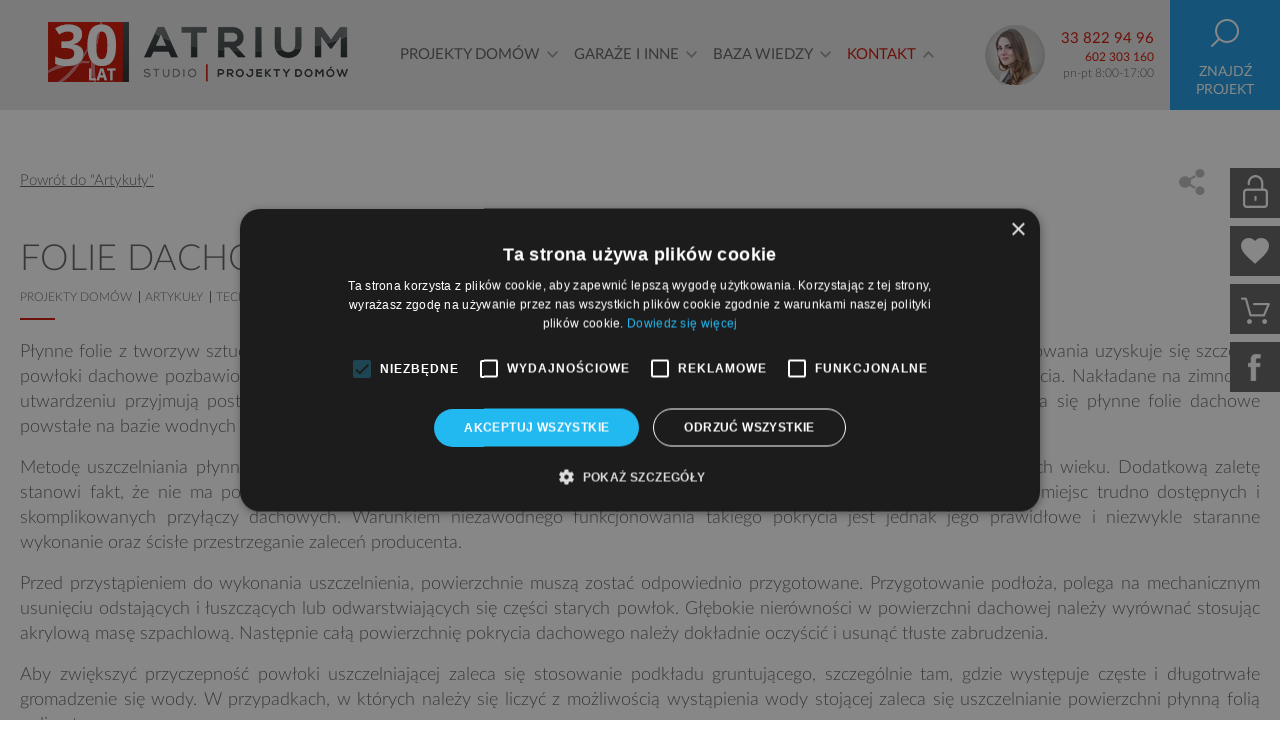

--- FILE ---
content_type: text/html; charset=UTF-8
request_url: https://www.studioatrium.pl/artykuly/Folie-dachowe,1156.html
body_size: 11074
content:
<!DOCTYPE html>
<html lang="pl">
	<head>
		<meta charset="utf-8">
			<title>Folie dachowe - Baza wiedzy - Studio Atrium</title>

<link rel="preconnect" href="https://media.studioatrium.pl">
<link rel="preconnect" href="https://ajax.googleapis.com">


<link rel="dns-prefetch" href="https://www.googletagmanager.com">
<link rel="preconnect" href="https://www.googletagmanager.com">
<!-- Google Tag Manager -->

<script>(function(w,d,s,l,i){w[l]=w[l]||[];w[l].push({'gtm.start':
new Date().getTime(),event:'gtm.js'});var f=d.getElementsByTagName(s)[0],
j=d.createElement(s),dl=l!='dataLayer'?'&l='+l:'';j.async=true;j.src=
'https://www.googletagmanager.com/gtm.js?id='+i+dl;f.parentNode.insertBefore(j,f);
})(window,document,'script','dataLayer','GTM-5X8XP43');</script>

<!-- End Google Tag Manager -->
	
<!-- Global site tag (gtag.js) - Google Ads: 1069647440 -->
<script async src="https://www.googletagmanager.com/gtag/js?id=AW-1069647440"></script>
<script>

  window.dataLayer = window.dataLayer || [];
  function gtag(){dataLayer.push(arguments);}
  gtag('js', new Date());

  gtag('config', 'AW-1069647440');

</script>

<meta name="p:domain_verify" content="46eb45dafec5620ae0746f34b1c0c299">
<meta name="google-site-verification" content="N4VPO2yZZ3HL2Yegp8cAdQAsZ4Xj17gVs1vtLramZcY" /> 
<meta name="theme-color" content="#cc1000">
<link rel="shortcut icon" type="image/icon" href="/img/favicon.ico">
<link rel="manifest" href="/manifest.json">
<link rel="apple-touch-icon" href="/img/logo144.png">
<meta name="apple-mobile-web-app-status-bar" content="#cc1000">

	<meta name="description" content="">
	<meta name="robots" content="index, follow">
<meta name="viewport" content="width=device-width, initial-scale=1">


<meta name="google-play-app" content="app-id=pl.studioatrium.studioatrium">



<link rel="dns-prefetch" href="https://media.studioatrium.pl">
<link rel="dns-prefetch" href="https://ajax.googleapis.com">


<link rel="preload" href="/css/common.min.css?v=1767790185" as="style">
<link rel="stylesheet" href="/css/common.min.css?v=1767790185">

	<link rel="preload" href="/css/article.min.css" as="style">
	<link rel="stylesheet" href="/css/article.min.css">

<link rel="preload"  href="https://ajax.googleapis.com/ajax/libs/jquery/1.12.4/jquery.min.js" as="script">
<link rel="preload"  href="https://ajax.googleapis.com/ajax/libs/jqueryui/1.12.1/jquery-ui.min.js" as="script">
<link rel="preload" href="/js/jquery.json-2.3.min.js" as="script">
<script async defer src="/js/underscore.js"></script>
<link rel="preload"  href="/js/enquire.min.js" as="script">
<link rel="preload" href="/js/storage.js" as="script">
<link rel="preload" href="/js/clicksearch.js?v=1767790185" as="script">
<link rel="preload" href="/js/common.js?v=1767790185" as="script">
	<link rel="preload" href="/js/article.js" as="script">
	<link rel="preload" href="/js/jquery.fancybox.js" as="script">

<script src="https://apis.google.com/js/platform.js" async defer>{lang: 'pl'}</script>


<link rel="preload" as="font" type="font/woff2" href="/fonts/LatoLatin-Regular.woff2" crossorigin>
<link rel="preload" as="font" type="font/woff2" href="/fonts/LatoLatin-Light.woff2" crossorigin>


	<script type="application/ld+json">{
		"@context":"http://schema.org",
		"@type":"BreadcrumbList",
		"itemListElement":[
						{"@type":"ListItem",
			"position":1,
			"item":{"@id":"https://www.studioatrium.pl/baza-wiedzy/","name":"Artykuły w bazie wiedzy"}}
						,{"@type":"ListItem",
			"position":2,
			"item":{"@id":"https://www.studioatrium.pl/artykuly/Folie-dachowe,1156.html","name":"Folie dachowe"}}
					]}</script>



	</head>
	<body data-catalog="0">
								<header>
	<nav id="nav">
		<ul>
			<li class="logo">
				<p id="mobile-trigger" class="trigger"><span>Menu</span></p>
				<a href="/">
					<img src="/img/logo.png" alt="Studio Atrium" class="visible" id="logo" style="display: none;">
				</a>
			</li>
			<li>
				<ul class="nav" id="nav-links">
					<li><a href="/" id="project-menu-trigger" class="trigger">Projekty domów</a></li>
					<li><a href="/projekty-garazy/" id="garage-menu-trigger" class="trigger">Garaże i inne</a></li>
					<li><a href="javascript:" id="knowledge-menu-trigger" class="trigger">Baza wiedzy</a></li>
					<li><a href="/kontakt/" class="on">Kontakt</a></li>
				</ul>
			</li>
			<li>
				<ul class="tooltip-box" id="tooltip-box" style="display: none;">
					<li>
						<a class="tooltip consultant" href="javascript:">
							<img src="/img/consultant.webp" alt="Studio Atrium - zapytaj o projekt domu" width="60" height="60">
						
							<span class="tooltip-content">
								<span class="tooltip-front">
									<span>Zadaj</span><span>pytanie</span>
								</span>
							</span>
						</a>
					</li>
					<li>
						<a href="tel:+48338229496" class="hilite" rel="nofollow">33 822 94 96</a>
						<a href="tel:+48602303160" class="hilite" rel="nofollow">602 303 160</a>
						<p class="hours">pn-pt 8:00-17:00</p>
					</li>
					<li id="search">
						<div>
							<span>Wyszukiwarka</span>
							<p>Znajdź projekt</p>
						</div>
					</li>
				</ul>
			</li>
		</ul>
	</nav>
	<div id="menu-wrapper">
		<div>
			<ul class="menu-box expandable" id="tools-menu" style="display: none;">
				<li class="full flexed">
					<ul class="menu-icon">
											<li>
							<a href="javascript:" class="login-trigger account" id="mobile-trigger-account">Konto</a>
						</li>
										
						<li>
							<a href="/ulubione/lista.html" class="favourite">Ulubione</a>
						</li>
						
						<li>
							<a href="/ulubione/porownanie.html" class="compare">Porównaj</a>
						</li>
					
						<li style="display: none;" id="menu-basket-trigger">
							<a href="/zamowienie/koszyk.html" class="basket">Koszyk</a>
						</li>
					</ul>
					<ul class="menu-icon">
						<li class="letter"><a href="/forum/" class="forum">Forum</a></li>
						<li class="letter"><a href="/baza-wiedzy">Baza wiedzy</a></li>
						<li class="letter"><a href="/kontakt/" class="contact">Kontakt</a></li>
					</ul>	
				</li>
			</ul>
		
			<ul class="menu-box expandable" id="project-menu" style="display: none;">
				<li>
					<ul class="menu-step">
						<li class="base">
							<ul class="menu-base">
																								<li>
										<a href="/projekty-domow/">Wszystkie projekty domów</a>
									</li>
																																																																																																																																																																																																																				<li>
										<a href="/projekty-domow/promocje/"><strong>Promocje</strong></a>
									</li>
																																<li>
										<a href="/projekty-domow/nowosc/">Nowości projektowe</a>
									</li>
																																<li>
										<a href="/artykuly/Dodatki-do-projektu-domu,1364.html">Bezpłatne dodatki</a>
									</li>
																																																																																																																																																								<li>
										<a href="/projekty-domow/realizacje/">Realizacje projektów</a>
									</li>
																																						<li class="catalog-box"><a href="/katalog-projektow.html"><img src="/img/catalogue.webp" alt="Katalog projektów domów"></a></li>
								
								
								
							</ul>
						</li>
				
												<li>
							<ul class="menu">
																																																																																																																																																																																																																																																																																							<li class="header">
																					<span>Typ</span>
											<ul class="submenu">
																							<li><a href="/projekty-domow/parterowe/">Domy parterowe</a></li>
																							<li><a href="/projekty-domow/z-poddaszem-uzytkowym/">Domy z poddaszem</a></li>
																							<li><a href="/projekty-domow/pietrowe/">Domy piętrowe</a></li>
																							<li><a href="/projekty-domow/na-skarpe/">Domy na skarpę</a></li>
																							<li><a href="/projekty-domow/do-70-powierzchni-zabudowy/">Domy do 70 m² powierzchni zabudowy</a></li>
																						</ul>
																			</li>
																																															<li class="header">
																					<span>Działka</span>
											<ul class="submenu">
																							<li><a href="/projekty-domow/na-waska-dzialke/">Domy na wąską działkę</a></li>
																							<li><a href="/projekty-domow/z-wjazdem-od-poludnia/">Domy z wjazdem od południa</a></li>
																							<li><a href="/projekty-domow/na-skarpe/">Domy na działkę ze spadkiem</a></li>
																						</ul>
																			</li>
																																																																													<li class="header">
																					<span>Wielorodzinne</span>
											<ul class="submenu">
																							<li><a href="/projekty-domow/blizniaki/">Domy bliźniacze</a></li>
																							<li><a href="/projekty-domow/dwulokalowe/">Domy dwulokalowe</a></li>
																							<li><a href="/projekty-domow/dla-deweloperow/">Domy dla deweloperów</a></li>
																						</ul>
																			</li>
																																																				</ul>
						</li>
											</ul>
				</li>

				<li>
					<ul class="menu-step">
												<li>
							<ul class="menu">
																																																																																																																																																																																																																																																																																																						<li class="header">
																					<span>Wielkość</span>
											<ul class="submenu">
																						
												
																							
																								<li>
													
													<a href="/projekty-domow/do-70m2/">Domy do 70 m²</a>
													
																																		
												
																							
																								<li>
													
													<a href="/projekty-domow/od-70-do-100m2/">Domy od 70 m² do 100 m²</a>
													
																																		
												
																							
																								<li>
													
													<a href="/projekty-domow/od-100-do-130m2/">Domy od 100 m² do 130 m²</a>
													
																																		
												
																							
																								<li>
													
													<a href="/projekty-domow/srednie/">Domy od 130 m² do 180 m²</a>
													
																																		
												
																							
																								<li>
													
													<a href="/projekty-domow/duze/">Domy od 180 m²</a>
													
																																		</ul>
																			</li>
																																															<li class="header">
																					<span>Funkcja</span>
											<ul class="submenu">
																						
												
																							
																								<li>
													
													<a href="/projekty-domow/ze-strychem/">Domy parterowe ze strychem</a>
													
																																		
												
																							
																								<li>
													
													<a href="/projekty-domow/z-duza-kotlownia/">Domy z dużą kotłownią</a>
													
																																		
												
																							
																								<li>
													
													<a href="/projekty-domow/z-kotlownia-na-paliwo-stale/">Domy z kotłownią na paliwo stałe</a>
													
																																		
												
																							
																								<li>
													
													<a href="/projekty-domow/z-garazem-dwustanowiskowym/">Domy z garażem 2-stanowiskowym lub wiatą</a>
													
																																		
												
																							
																								<li>
													
													<a href="/projekty-domow/dla-rodziny-2-2/">Domy dla rodziny 2+2</a>
													
																																		
												
																							
																								<li>
													
													<a href="/projekty-domow/dla-rodziny-2-3/">Domy dla rodziny 2+3</a>
													
																																		
												
																							
																								<li>
													
													<a href="/projekty-domow/z-antresola/">Domy z otwartą przestrzenią i antresolą</a>
													
																																		</ul>
																			</li>
																																																																																																	</ul>
						</li>
												<li>
							<ul class="menu">
																																																																																																																																																																																																																																																																																																																																																			<li class="header">
																					<span>Styl</span>
											<ul class="submenu">
																						
												
																								</li>
																							
																								<li>
													
													<a href="/projekty-domow/nowoczesne/">Domy nowoczesne</a>
													
																								</li>
																																		
												
																								</li>
																							
																								<li>
													
													<a href="/projekty-domow/w-stylu-stodoly/">Domy w stylu "stodoły"</a>
													
																								</li>
																																		
												
																								</li>
																							
																								<li>
													
													<a href="/projekty-domow/regionalne/">Domy regionalne beskidzkie</a>
													
																								</li>
																																		
												
																								</li>
																							
																								<li>
													
													<a href="/projekty-domow/regionalne-nowoczesne/">Domy nowoczesne beskidzkie</a>
													
																								</li>
																																		
												
																								</li>
																							
																								<li>
													
													<a href="/projekty-domow/z-plaskim-dachem/">Domy z płaskim dachem</a>
													
																								</li>
																																		
												
																								</li>
																							
																								<li>
													
													<a href="/projekty-domow/wille-i-rezydencje/">Rezydencje dla zamożnych</a>
													
																								</li>
																																		</ul>
																			</li>
																																<li class="header">
																					<span>Pozostałe</span>
											<ul class="submenu">
																						
												
																								</li>
																							
																								<li>
													
													<a href="/projekty-domow/szkieletowe/"><strong>Domy szkieletowe</strong></a>
													
																								</li>
																																		
												
																								</li>
																							
																								<li>
													
													<a href="/projekty-domow/tanie-w-budowie/">Domy tanie w budowie</a>
													
																								</li>
																																		
												
																								</li>
																							
																								<li>
													
													<a href="/projekty-domow/z-wizualizacja-wnetrz/">Domy z wnętrzami</a>
													
																								</li>
																																		
												
																								</li>
																							
																								<li>
													
													<a href="/projekty-domow/uslugowe/">Budynki usługowe</a>
													
																								</li>
																																		
												
																								</li>
																							
																								<li>
													
													<a href="/projekty-domow/showroom/">Show Room MaxFliz</a>
													
																								</li>
																																		</ul>
																			</li>
																																																																			</ul>
						</li>
											</ul>
				</li>
				
			</ul>
			
			<ul class="menu-box expandable" id="garage-menu" style="display: none;">
				<li>
					<ul class="menu-step">
											<li>
							<ul class="menu">
																																							<li>
																					<span>Projekty garaży</span>
											<ul class="submenu">
																							<li><a href="/projekty-garazy/">Wszystkie projekty garaży</a></li>
																							<li><a href="/projekty-garazy/jednostanowiskowe/">Garaże jednostanowiskowe</a></li>
																							<li><a href="/projekty-garazy/wielostanowiskowe/">Garaże wielostanowiskowe</a></li>
																						</ul>
																			</li>
																																					</ul>
						</li>
											<li>
							<ul class="menu">
																								<li>
																					<span>Mała architektura</span>
											<ul class="submenu">
																							<li><a href="/projekty/altany/">Altany</a></li>
																							<li><a href="/projekty/wiaty/">Wiaty</a></li>
																							<li><a href="/projekty/ogrodzenia/">Ogrodzenia</a></li>
																						</ul>
																			</li>
																																																				</ul>
						</li>
										</ul>
				</li>
				<li>
					<ul class="menu-step">
											<li>
							<ul class="menu">
																																																						<li>
																					<span>Inne</span>
											<ul class="submenu">
																							<li><a href="/projekty/osadniki/">Osadniki</a></li>
																							<li><a href="/projekty/gospodarcze/">Budynki gospodarcze</a></li>
																							<li><a href="/dodatki/">Dodatki do projektów</a></li>
																						</ul>
																			</li>
																						</ul>
						</li>
											<li>
							<ul class="menu">
																																																											</ul>
						</li>
											<li>
							<ul class="menu">
																																																											</ul>
						</li>
										</ul>
				</li>
			</ul>
			
			<ul class="menu-box" id="knowledge-menu" style="display: none;">
				<li class="short">
					<ul class="menu-base misc">
						<li id="knowledge-header"><span>Baza wiedzy</span></li>
						<li><a href="/dokumenty/Jak-kupowac.html">Jak kupować?</a></li>
						<li><a href="/dokumenty/Zasady-sprzedazy.html">Zasady sprzedaży</a></li>
						<li><a href="/dokumenty/Co-zawiera-projekt.html">Co zawiera projekt?</a></li>
						<li><a href="/baza-wiedzy/">Cała zawartość</a></li>
					</ul>
				</li>
				<li class="wide">
					<ul class="menu-pics">
						<li>
							<a href="/baza-wiedzy,1" class="news">Artykuły</a>
						</li>
						<li>
							<a href="/baza-wiedzy,3" class="about">O projektach</a>
						</li>
						<li>
							<a href="/forum/" class="forum">Forum dyskusyjne</a>
						</li>
					</ul>
				</li>
			</ul>
			
			<ul class="menu-box" id="forums-menu" style="display: none;">
				<li class="full">
					<ul class="forum-menu-box">
						<li>
							<a href="/forum/">Ostatnie wpisy</a>
						</li>
						<li>
							<a href="/forum/100" class="fcat-ask">Pytania do projektu</a>
						</li>
						<li>
							<a href="/forum/1" class="fcat-sa">Budowa wg projektu Studia Atrium</a>
						</li>
						<li>
							<a href="/forum/2" class="fcat-before">Przed budową</a>
						</li>
						<li>
							<a href="/forum/3" class="fcat-misc">Tematy ogólnobudowlane</a>
						</li>
						<li>
							<a href="/forum/4" class="fcat-interior">Urządzanie wnętrz i&nbsp;użytkowanie</a>
						</li>
					</ul>
				</li>
			</ul>
		</div>
	</div>
</header>
		<div class="wrapper">
	<div class="box spaced">
		<div class="actions-box">
									<p class="back"><a class="under" href="/baza-wiedzy,1">Powrót do "Artykuły"</a></p>
						
			<div>
				<span class="net"></span>
				<span data-docid="1156" title="drukuj artykuł" class="print"></span>
			</div>
		</div>
	
		<h1 class="article-title">Folie dachowe</h1>

				<ul class="article-tags article">
			<li><a href="/projekty-domow/">projekty domów</a></li>
												<li><a href="/baza-wiedzy,1">artykuły</a></li>
																<li><a href="/baza-wiedzy,31">Technologie</a></li>
																<li><a href="/baza-wiedzy,34">Dachy</a></li>
										
			<li>
				<a href="/artykuly/Folie-dachowe,1156.html">
					Folie dachowe
				</a>
			</li>
		</ul>
				
		
		<div class="article-content"><p>Płynne folie z tworzyw sztucznych stanowią skuteczny system renowacji uszkodzonych pokryć dachowych. W wyniku ich zastosowania uzyskuje się szczelne powłoki dachowe pozbawione spoin i szczelin. Płynne folie są produktami jednoskładnikowymi, gotowymi do bezpośredniego użycia. Nakładane na zimno po utwardzeniu przyjmują postać elastycznych gumopodobnych membran, których ciężar wynosi ok. 3 kg/m<sup>2</sup>. Najczęściej spotyka się płynne folie dachowe powstałe na bazie wodnych dyspersji akrylowych, bitumicznych lub wodnych dyspersji żywic poliuretanowych.</p>
<p>Metodę uszczelniania płynnymi foliami można stosować na powierzchni wszystkich rodzajach dachów płaskich, niezależnie od ich wieku. Dodatkową zaletę stanowi fakt, że nie ma potrzeby usuwania starego pokrycia dachowego. Płynne folie dachowe ułatwiają także uszczelnienie miejsc trudno dostępnych i skomplikowanych przyłączy dachowych. Warunkiem niezawodnego funkcjonowania takiego pokrycia jest jednak jego prawidłowe i niezwykle staranne wykonanie oraz ścisłe przestrzeganie zaleceń producenta.</p>
<p>Przed przystąpieniem do wykonania uszczelnienia, powierzchnie muszą zostać odpowiednio przygotowane. Przygotowanie podłoża, polega na mechanicznym usunięciu odstających i łuszczących lub odwarstwiających się części starych powłok. Głębokie nierówności w powierzchni dachowej należy wyrównać stosując akrylową masę szpachlową. Następnie całą powierzchnię pokrycia dachowego należy dokładnie oczyścić i usunąć tłuste zabrudzenia.</p>
<p>Aby zwiększyć przyczepność powłoki uszczelniającej zaleca się stosowanie podkładu gruntującego, szczególnie tam, gdzie występuje częste i długotrwałe gromadzenie się wody. W przypadkach, w których należy się liczyć z możliwością wystąpienia wody stojącej zaleca się uszczelnianie powierzchni płynną folią poliuretanową.</p>
<p>Wykonanie powłoki uszczelniającej jest dwuetapowe. Pierwszy etap polega na nałożeniu na suchy podkład warstwy płynnej folii i wciśnięciu w nią włókniny poliestrowej. Gdy temperatura powietrza jest wysoka folia bardzo szybko wysycha, co utrudnia prawidłowe nasycenie i rozłożenie włókniny, dlatego należy ją lekko zwilżyć wodą. Z uwagi na wielkość powierzchni dachu stosuje się zwykle uszczelnianie pasmowe, stosując pasy włókniny rozwijanej z rolki, które wciska się w świeżą warstwę płynnej folii wałkiem malarskim. Kolejne pasy włókniny układa się z zakładką około 10 cm. Należy tak układać pasy, aby leżały one w mokrej masie równo bez fałd i załamań.</p>
<p>Po wyschnięciu masy i całkowitym jej utwardzeniu, zwykle po upływie około 24 godzin następuje drugi etap, czyli nałożenie nawierzchniowej warstwy folii. Folię nakłada się przy pomocy zwykłego wałka malarskiego.</p>
<p>W miejscach przepustów i w strefach świetlików dachowych konieczne jest wykonanie mankietów z włókniny z nacięciami w dolnej strefie mankietu, które wciska się na przepusty pokryte uprzednio płynną folią. Części mankietów leżące na powierzchni dachu przykrywa się kołnierzem z włókniny wtopionym w płynną folię.</p>
<p>Zaletą metody renowacyjnej z zastosowaniem płynnej folii jest przede wszystkim łatwe nakładanie i rozprowadzanie folii nawet w miejscach trudno dostępnych, takich jak przepusty dachowe, przyłącza, wykończenia w obrębie attyki, kominy i świetliki. Jednoskładnikowe folie są dostarczane w postaci gotowej do użycia. Płynne folie dachowe wyprodukowane na bazie żywic syntetycznych wykazują dużą odporność na działanie czynników atmosferycznych i charakteryzują się dobrą przepuszczalnością pary wodnej. Po utwardzeniu wykazują trwałą elastyczność nawet w niskich temperaturach. Powierzchnia dachu pokryta powłoką z folii nie posiada spoin i szczelin, jest zatem szczelna. Wadą płynnych folii jest to, że można je nakładać w temperaturze powyżej +5 <sup>o</sup>C.</p></div>
	</div>
</div>

<div class="blue-overlay share" id="links-pop">
	<div id="links-wrapper">
		<p class="pop-header">Prześlij znajomemu</p>
		
		<p class="nocaps">Wypełnij poniższy formularz i prześlij link do artykułu znajomemu.</p>
		
		<form method="post" action="/?module=article&amp;action=send" id="links-form" data-docid="1156">
			<input name="module" type="hidden" value="article">
			<input name="action" type="hidden" value="send">

			<p>
				<label for="receiver-email" class="black">E-mail odbiorcy</label>
				<input type="text" name="receiver_email" id="receiver-email" class="long">
			</p>

			<p>
				<label for="sender-email" class="black">Twój e-mail</label>
				<input type="text" name="sender_email" value="" id="sender-email" class="long">
			</p>
			
			<p>
				<label for="sender-sign" class="black">Twój podpis</label>
				<input type="text" name="signature" value=" " id="sender-sign" class="long">
			</p>
			
			<p class="last"><input id="links_button" type="submit" value="wyślij" class="baton"></p>
			<p class="nocaps" id="links-fail-box" style="display: none;">Wypełnij poprawnie formularz</p>
		</form>
	</div>
	<button type="button" id="share-overlay-close" class="blue-overlay-close">Zamknij</button>
</div>
		<div id="tool-box" class="off">
	<div id="tool-user">
				<span class="tab login"></span>
		<div class="tab-box login">
			<p>Twoje konto</p>
			<a href="javascript:" id="login" class="login-trigger">Zaloguj</a><span> / </span><a href="javascript:" id="register" class="register-trigger">Zarejestruj</a>
		</div>
			</div>
	
	<div id="tool-fav">
		<span id="tab-fav" class="tab favourite notify hidden" data-hover="0"></span>
		<div class="tab-box fav-wrapper" id="tool-fav-box">
			<p id="fav-projects"><a href="/ulubione/lista.html">Ulubione projekty</a></p>
		</div>
	</div>
	
	<div id="tool-cart">
		<span class="tab cart"></span>
		<div class="tab-box emptyCart" id="tabBasketContent">
			<p>Twój koszyk</p>
							<span id="emptyBasket">Nie masz nic w koszyku</span>
				<ul id="basketTabContent"></ul>
						<a href="/zamowienie/koszyk.html" class="framed" id="finalBasketAction" style="display: none;">Finalizuj zakupy</a>
		</div>
	</div>
	
	<div id="tool-fbook">
		<span class="tab fbook"></span>
		<div class="tab-box">
			<p>Facebook</p>
			<div id="fbook-placeholder"></div>
		</div>
	</div>
</div>
		<div class="blue-overlay" id="ajax-info-overlay">
	<div class="over-box" id="ajax-info-over-box"></div>
	<button type="button" id="ajax-info-overlay-close" class="blue-overlay-close">Zamknij</button>
</div>

<div class="blue-overlay catalog">
	<div id="over-catalog">
		
	</div>
	<button type="button" id="catalog-overlay-close" class="blue-overlay-close">Zamknij</button>
</div>

<footer id="footer">
	<div>
		<p id="back-to-top">Powrót na górę</p>
	</div>
		<section class="account">
		<div class="box">
			<ul>
				<li>
					<ul>
						<li>
							<span>100</span>
						</li>
						<li>
							<p>
								Zarejestruj się w naszym serwisie. Nie przegap informacji o nowościach i promocjach. Twoje konto to swoboda korzystania z narzędzi gdziekolwiek jesteś. Dodatkowo za założenie konta otrzymujesz od nas w prezencie 100zł rabatu na zakup projektu domu.
							</p>
						</li>
					</ul>
				</li>
				<li>
					<a href="javascript:" class="register-trigger">Załóż konto</a>
				</li>
			</ul>
		</div>
	</section>
		<section class="mq-pad">
		<ul class="foot-box">
			<li>
				<ul class="data">
					<li>
						<ul>
							<li class="header address"><span>Nasze adresy</span></li>
							<li>"<span class="uppercase">Studio Atrium</span> Lelek, Godlewski sp. j."</li>
							<li>43-300 Bielsko-Biała ul. Malczewskiego 1</li>
							<li><span id="map-trigger" class="blue">zobacz dojazd</span></li>
							<li class="sep">tel. <a href="tel:+48338106654" rel="nofollow">33 810 66 54</a>, <a href="tel:+48338164069" rel="nofollow">33 816 40 69</a>, fax w. 108</li>
							<li>tel. kom. <a href="tel:+48602303160" rel="nofollow">602 303 160</a></li>
							<li class="sep">e-mail: <a href="mailto:atrium@studioatrium.pl"><strong>atrium@studioatrium.pl</strong></a></li>
							<li class="sep"><a href="/kontakt/">Kontakt</a></li>
							<li><a href="/dokumenty/Dane-teleadresowe.html">Pełne dane teleadresowe</a></li>
							<li><a href="/przedstawiciele/">Przedstawiciele</a></li>
							<li><a href="/dokumenty/O-nas.html">O nas</a></li>
							<li><a href="/dokumenty/Reklama.html">Reklama w Studio Atrium</a></li>
						</ul>
					</li>
					
					<li>
						<ul>
							<li class="header client"><span>Obsługa klienta</span></li>
							<li><span class="framed"><a href="tel:+48338229496" rel="nofollow">33 822 94 96</a></span></li>
							<li><span class="write consultant">Napisz do nas</span></li>
							<li class="header orders"><span>Zamówienia</span></li>
							<li><a href="/dokumenty/Zasady-sprzedazy.html">Zasady sprzedaży</a> i <a href="/dokumenty/Zasady-sprzedazy.html#regulamin">regulamin</a></li>
							<li><a href="/dokumenty/Polityka-prywatnosci.html">Polityka prywatności</a></li>
							<li><a href="/dokumenty/Co-zawiera-projekt.html">Co zawiera projekt</a></li>
							<li><a href="/dokumenty/Jak-kupowac.html">Jak kupować?</a></li>
							<li><a href="/dodatki/">Dodatki do projektów</a></li>
							<li><a href="/alfabetyczna-lista-projektow/">Projekty domów alfabetycznie</a></li>
						</ul>
					</li>
				</ul>
			</li>
			
			<li>
				<ul class="cat">
					<li><a href="/katalog-projektow.html"><img src="/img/catalogue.webp" alt="Katalog z projektami domów" width="235" height="142"></a></li>
					<li>
						<p class="header"><span>Katalog projektów online</span></p>
						<p>Zapoznaj się z naszą ofertą projektową, przeglądając nasz najnowszy katalog projektów online.</p>
						<a href="/katalog-projektow.html" class="blue">zobacz katalog &raquo;</a>
					</li>
				</ul>
				
				<ul class="cat">
					<li><a href="/dokumenty/Referencje.html"><img src="/img/medals.webp" alt="Konsumencki lider jakości" width="220" height="147"></a></li>
					<li>
						<p class="header"><span>Konsumencki lider jakości</span></p>
						<p>Marka Studio Atrium przez osiem lat z rzędu została wyróżniona w programie redakcji Strefy Gospodarki.</p>
						<a href="/dokumenty/Referencje.html" class="blue">zobacz więcej &raquo;</a>
					</li>
				</ul>
				
				

				
				
			</li>
		</ul>
		
		<ul class="social-media">
			<li><a href="https://www.facebook.com/studioatrium">Facebook</a></li>
			<li><a href="https://www.instagram.com/studioatrium.pl/" class="goo">Instagram</a></li>
			<li><a href="https://www.pinterest.com/studioatrium/" class="pin">Pinterest</a></li>
			<li><a href="https://www.youtube.com/user/StudioAtrium" class="yt">YouTube</a></li>
		</ul>
		
		<p><strong>Copyright © Studio Atrium 1994-2026</strong> | Korzystamy z danych zapisywanych w cookies. <span class="ajax-info" data-url="/?module=ajax&amp;action=get_cookie_info">Kliknij tutaj</span> jeśli chcesz je zablokować.</p>
	</section>
</footer>



<div class="blue-overlay cs">
	<div id="cs-wrapper">
		<div>
			<form method="get" action="/projekty-domow/szukaj/" id="search-form">
				<div id="search-project">
					<label for="search-name" class="black">Wpisz nazwę projektu</label>
					<input type="text" name="query" id="search-name" class="long">
					<input type="submit" id="search-name-submit" value="Wyszukaj" class="baton disabled" disabled>
					<a href="/znajdziemy-dla-ciebie-projekt.html" class="wired help">Pomoc</a>
				</div>
			</form>
		</div>

		<div class="form-box">
			<p class="info">Lub wybierz parametry projektu i kliknij przycisk "Pokaż projekty" znajdujący się pod formularzem</p>
			<form id="click-search-form" method="post" action="/">
				<div class="cs-box">
					<ul>
												
						
											
						<li class="spaced">
							<div class="jui-select-box white cs-select" id="project-type-box">
								<select name="typ_projektu" id="project-type">
									<option value="">typ projektu</option>
									
									
									
									<option id="parterowe" value="parterowe">parterowe</option>
									<option id="z_poddaszem" value="z_poddaszem">z poddaszem</option>
									<option id="pietrowe" value="pietrowe">piętrowe</option>
									<option id="nothing" value="" disabled>--------</option>
									<option id="szkieletowe" value="szkieletowe">szkieletowe</option>
									<option id="blizniacze" value="blizniacze">bliźniacze</option>
									<option id="dwulokalowe" value="dwulokalowe">dwulokalowe</option>
									
								</select>
							</div>
							
							<div class="jui-select-box right white cs-select" id="roof-type-box">
								<select name="typdachu" id="54">
									<option value="">typ dachu</option>
									<option id="54-dwuspadowy" value="dwuspadowy">dwuspadowy</option>
									<option id="54-mansardowy" value="mansardowy">mansardowy</option>
									<option id="54-stropodach" value="stropodach">płaski</option>
									<option id="54-stozkowy" value="stozkowy">stożkowy</option>
									<option id="54-wielospadowy" value="wielospadowy">wielospadowy</option>
								</select>
							</div>
						</li>
					
						<li>
							<p class="area">Powierzchnia użytkowa</p>
							 <label for="pow-min">od</label>
							<input type="text" name="pow_min" id="pow-min" value="">
							<span class="sep"><label for="pow-max">do</label></span>
							<input type="text" name="pow_max" id="pow-max" value=""> m<sup>2</sup>
						</li>
						
						<li>
							<p class="area">Powierzchnia zabudowy</p>
							<label for="pow-zab-min">od</label>
							<input type="text" name="pow_zab_min" id="pow-zab-min" value="">
							<span class="sep"><label for="pow-zab-max">do</label></span>
							<input type="text" name="pow_zab_max" id="pow-zab-max" value=""> m<sup>2</sup>
						</li>
						
						<li>
							<p class="area">Powierzchnia całkowita</p>
							<label for="pow-total-min">od</label>
							<input type="text" name="pow_total_min" id="pow-total-min" value="">
							<span class="sep"><label for="pow-total-max">do</label></span>
							<input type="text" name="pow_total_max" id="pow-total-max" value=""> m<sup>2</sup>
						</li>
						
						<li>
							<p class="dim">Szerokość | długość działki</p>
							<input type="text" name="dzialka_szer" id="parcel-width" value="">
							<span class="sep center">|</span>
							<input type="text" name="dzialka_dl" id="parcel-height" value=""> m
						</li>
						
						<li class="spaced">
							<p class="long">Maks. szerokość elewacji frontowej</p>
							<input type="text" name="front_szer" id="front-width" value=""> m
						</li>
					
						<li class="half-spaced">
							<p class="head">ilość pokoi na parterze:</p>
							<div>
								<input type="radio" id="69-0" name="iloscpokoinaparterze" value="-1"><label for="69-0" class="spaced breaker">Dowolna</label>
								<input type="radio" id="69-1" name="iloscpokoinaparterze" value="1"><label for="69-1">1</label> <span class="count" id="69-1-count">(0)</span>
								<input type="radio" id="69-2" name="iloscpokoinaparterze" value="2"><label for="69-2">2</label> <span class="count" id="69-2-count">(0)</span>
								<input type="radio" id="69-3" name="iloscpokoinaparterze" value="3"><label for="69-3">3</label> <span class="count" id="69-3-count">(0)</span>
								<input type="radio" id="69-4" name="iloscpokoinaparterze" value="4"><label for="69-4">4</label> <span class="count" id="69-4-count">(0)</span>
								<input type="radio" id="69-5" name="iloscpokoinaparterze" value="5"><label for="69-5">5</label> <span class="count" id="69-5-count">(0)</span>
							</div>
						</li>
						
						<li class="half-spaced">
							<p class="head">ilość pokoi na II kondygnacji:</p>
							<div>
								<input type="radio" id="71-0" name="iloscpokoinaiikondygnacji" value="-1"><label for="71-0" class="spaced breaker">Dowolna</label>
								<input type="radio" id="71-1" name="iloscpokoinaiikondygnacji" value="1"><label for="71-1">1</label> <span class="count" id="71-1-count">(0)</span>
								<input type="radio" id="71-2" name="iloscpokoinaiikondygnacji" value="2"><label for="71-2">2</label> <span class="count" id="71-2-count">(0)</span>
								<input type="radio" id="71-3" name="iloscpokoinaiikondygnacji" value="3"><label for="71-3">3</label> <span class="count" id="71-3-count">(0)</span>
								<input type="radio" id="71-4" name="iloscpokoinaiikondygnacji" value="4"><label for="71-4">4</label> <span class="count" id="71-4-count">(0)</span>
								<input type="radio" id="71-5" name="iloscpokoinaiikondygnacji" value="5"><label for="71-5">5</label> <span class="count" id="71-5-count">(0)</span>
							</div> 
						</li>
						
						<li>
							<p class="head">Ilość łazienek</p>
							<div>
								<span class="dist">Na parterze</span> 
								<input type="radio" name="liczbalazieneknaparterze" value="2" id="45-2"><label for="45-2">2</label> <span class="count" id="45-2-count">(0)</span>
								<input type="radio" name="liczbalazieneknaparterze" value="3" id="45-3"><label for="45-3">3</label> <span class="count" id="45-3-count">(0)</span>
							</div>
							<div>
								<span class="dist">Na II kondygnacji</span>
								<input type="radio" name="liczbalazieneknaiikondygnacji" value="2" id="46-2"><label for="46-2">2</label> <span class="count" id="46-2-count">(0)</span>
								<input type="radio" name="liczbalazieneknaiikondygnacji" value="3" id="46-3"><label for="46-3">3</label> <span class="count" id="46-3-count">(0)</span>
							</div>
						</li>
					</ul>
				</div>
			
				<div class="cs-box">
					<ul>
						<li class="half-spaced">
							<div class="jui-select-box white cs-select" id="height-box">
								<select name="wysokoscbudynku" id="26">
									<option value="">maks. wys. budynku</option>
									<option id="26-1" value="1">do 6 m</option>
									<option id="26-2" value="2">od 6 m do 7 m</option>
									<option id="26-3" value="3">od 7 m do 8 m</option>
									<option id="26-4" value="4">od 8 m do 9 m</option>
									<option id="26-5" value="5">od 9 m do 10 m</option>
									<option id="26-6" value="6">powyżej 10 m</option>
								</select>
							</div>
							
							<div class="jui-select-box right white cs-select" id="angle-box">
								<select name="katnachyleniadachu" id="27">
									<option value="">kąt nach. dachu</option>
									<option id="27-1" value="1">do 30&deg;</option>
									<option id="27-2" value="2">30&deg; do 35&deg;</option>
									<option id="27-3" value="3">35&deg; do 40&deg;</option>
									<option id="27-4" value="4">40&deg; do 45&deg;</option>
									<option id="27-5" value="5">45&deg; i więcej</option>
								</select>
							</div>
						</li>
						
						<li class="spaced">
							<div class="jui-select-box white cs-select" id="ceiling-box">
								<select name="rodzajstropu" id="28">
									<option value="">strop nad parterem</option>
									<option id="28-lekki" value="lekki">lekki</option>
									<option id="28-gestozebrowy" value="gestozebrowy">gęstożebrowy</option>
									<option id="28-plyta_zelbetowa" value="plyta_zelbetowa">płyta żelbetowa</option>
									<option id="28-drewniany_belkowy" value="drewniany_belkowy">drewniany belkowy</option>
								</select>
							</div>
							
							<div class="jui-select-box right white cs-select" id="ridge-box">
								<select name="kalenica" id="103">
									<option value="">kalenica</option>
									<option id="103-rownolegla_do_drogi" value="rownolegla_do_drogi">równoległa do drogi</option>
									<option id="103-prostopadla_do_drogi" value="prostopadla_do_drogi">prostopadła do drogi</option>
									<option id="103-brak" value="brak">brak</option>
								</select>
							</div>
						</li>
						
						<li>
							<p class="head">Funkcja - opcje dodatkowe</p>
							<div>
								<ul class="input-box">
									<li>
										<input type="checkbox" id="65-1" name="spizarnia" value="1"><label for="65-1">Spiżarnia</label> <span class="count" id="65-1-count">(0)</span>
									</li>
									<li>
										<input type="checkbox" id="57-1" name="garderoba" value="1"><label for="57-1">Garderoba</label> <span class="count" id="57-1-count">(0)</span>
									</li>
									<li>
										<input type="checkbox" id="c18-1" name="duza_kotlownia" value="1"><label for="c18-1">Duża kotłownia</label> <span class="count" id="c18-1-count">(0)</span>
									</li>
								</ul>
							</div>
						</li>
						<li>
							<div>
								<ul class="input-box">
									<li>
										<input type="checkbox" id="47-1" name="wiatagarazowa" value="1"><label for="47-1">Wiata</label> <span class="count" id="47-1-count">(0)</span>
									</li>
									<li>
										<input type="checkbox" id="96-1" name="pralnia" value="1"><label for="96-1">Pralnia</label> <span class="count" id="96-1-count">(0)</span>
									</li>
									<li>
										<input type="checkbox" id="c26-1" name="od_poludnia" value="1"><label for="c26-1">Wjazd od południa</label> <span class="count" id="c26-1-count">(0)</span>
									</li>
								</ul>
							</div>
						</li>
						<li>
							<div>
								<ul class="input-box">
									<li>
										<input type="checkbox" id="104-1" name="balkon" value="1"><label for="104-1">Balkon</label> <span class="count" id="104-1-count">(0)</span>
									</li>
									<li>
										<input type="checkbox" id="105-1" name="lukarna" value="1"><label for="105-1">Lukarna</label> <span class="count" id="105-1-count">(0)</span>
									</li>
									<li>
										<input type="checkbox" id="113-1" name="masterbedroom" value="1"><label for="113-1">Master bedroom</label> <span class="count" id="113-1-count">(0)</span>
									</li>
								</ul>
							</div>
						</li>
						<li>
							<div>
								<input type="checkbox" id="59-1" name="kuchniaodfrontu" value="1"><label for="59-1">Kuchnia od frontu</label> <span class="count" id="59-1-count">(0)</span>
								<div class="fright">
									<input type="checkbox" id="60-1" name="kuchniaodogrodu" value="1"><label for="60-1">Kuchnia od ogrodu</label> <span class="count" id="60-1-count">(0)</span>
								</div>
							</div>
						</li>
						<li>
							<div>
								<input type="checkbox" id="c19-1" name="kotlownia" value="1"><label for="c19-1">Kotłownia na paliwo stałe</label> <span class="count" id="c19-1-count">(0)</span>
								<div class="fright">
									<input type="checkbox" id="67-1" name="zadaszonytaras" value="1"><label for="67-1">Zadaszony taras</label> <span class="count" id="67-1-count">(0)</span>
								</div>
							</div>
						</li>
						<li class="half-spaced">
							<div>
								<input type="checkbox" id="94-1" name="antresola" value="1"><label for="94-1">Otwarta przestrzeń</label> <span class="count" id="94-1-count">(0)</span>
								<div class="fright">
									<input type="checkbox" id="119-1" name="osobnewc" value="1"><label for="119-1">Osobne w.c.</label> <span class="count" id="119-1-count">(0)</span>
								</div>
							</div>
						</li>
						<li>
							<p class="head">Garaż</p>
							<div>
								<input type="radio" id="78-0" name="garaz" value="0"><label for="78-0" class="spaced">Dowolnie</label>
								<input type="radio" id="78-1" name="garaz" value="1"><label for="78-1">1 stanowisko</label> <span class="count" id="78-1-count">(0)</span>
								<input type="radio" id="78-2" name="garaz" value="2"><label for="78-2">2 i więcej</label> <span class="count" id="78-2-count">(0)</span>
								<input type="radio" id="78-3" name="garaz" value="3"><label for="78-3">nie</label> <span class="count" id="78-3-count">(0)</span>
							</div>
						</li>
						<li class="half-spaced">
							<p class="head">Piwnica</p>
							<div>
								<input type="radio" id="2-0" name="piwnica" value="0"><label for="2-0" class="spaced">Dowolnie</label>
								<input type="radio" id="2-1" name="piwnica" value="1"><label for="2-1">tak</label> <span class="count" id="2-1-count">(0)</span>
								<input type="radio" id="2-2" name="piwnica" value="2"><label for="2-2">nie</label> <span class="count" id="2-2-count">(0)</span>
							</div>
						</li>
						<li>
							<button id="cs-reset" class="wired">Resetuj wyszukiwarkę</button>
							<button id="cs-fetch" class="baton">Pokaż projekty</button>
							<p id="data-read" style="display: none;">trwa wczytywanie danych</p>
						</li>
					</ul>
				</div>
			</form>
		</div>
	</div>
	<button type="button" id="cs-overlay-close" class="blue-overlay-close">Zamknij</button>
</div>

<script src="https://ajax.googleapis.com/ajax/libs/jquery/1.12.4/jquery.min.js"></script>
<script src="https://ajax.googleapis.com/ajax/libs/jqueryui/1.12.1/jquery-ui.min.js"></script>
<script src="/js/jquery.json-2.3.min.js"></script>
<script src="/js/enquire.min.js"></script>
<script src="/js/storage.js"></script>
<script src="/js/clicksearch.js?v=1767790185"></script>
<script src="/js/common.js?v=1767790185"></script>

	<script src="/js/article.js"></script>
	<script src="/js/jquery.fancybox.js"></script>

<!-- Facebook Pixel Code -->

<script>
!function(f,b,e,v,n,t,s)
{if(f.fbq)return;n=f.fbq=function(){n.callMethod?
n.callMethod.apply(n,arguments):n.queue.push(arguments)};
if(!f._fbq)f._fbq=n;n.push=n;n.loaded=!0;n.version='2.0';
n.queue=[];t=b.createElement(e);t.async=!0;
t.src=v;s=b.getElementsByTagName(e)[0];
s.parentNode.insertBefore(t,s)}(window, document,'script',
'https://connect.facebook.net/en_US/fbevents.js');
fbq('init', '164344025487761');
fbq('track', 'PageView');
</script>
<noscript><img height="1" width="1" style="display:none"
src="https://www.facebook.com/tr?id=164344025487761&ev=PageView&noscript=1"
/></noscript>

<!-- End Facebook Pixel Code -->





<!--Start of Tawk.to Script-->
<script type="text/javascript">
var Tawk_API=Tawk_API||{}, Tawk_LoadStart=new Date();
(function(){
var s1=document.createElement("script"),s0=document.getElementsByTagName("script")[0];
s1.async=true;
s1.src='https://embed.tawk.to/56af3eb5fe87529955d6aa03/default';
s1.charset='UTF-8';
s1.setAttribute('crossorigin','*');
s0.parentNode.insertBefore(s1,s0);
})();
</script>
<!--End of Tawk.to Script-->



	</body>
</html>

--- FILE ---
content_type: text/css
request_url: https://www.studioatrium.pl/css/article.min.css
body_size: 4759
content:
@charset "UTF-8";.fancybox-enabled{overflow:hidden}.fancybox-enabled body{overflow:visible;height:100%}.fancybox-is-hidden{position:absolute;top:-9999px;left:-9999px;visibility:hidden}.fancybox-container{position:fixed;top:0;left:0;width:100%;height:100%;z-index:99993;-webkit-tap-highlight-color:transparent;-webkit-backface-visibility:hidden;backface-visibility:hidden;-webkit-transform:translateZ(0);transform:translateZ(0)}.fancybox-container~.fancybox-container{z-index:99992}.fancybox-bg,.fancybox-inner,.fancybox-outer,.fancybox-stage{position:absolute;top:0;right:0;bottom:0;left:0}.fancybox-outer{overflow-y:auto;-webkit-overflow-scrolling:touch}.fancybox-bg{background:#1e1e1e;opacity:0;transition-duration:inherit;transition-property:opacity;transition-timing-function:cubic-bezier(.47,0,.74,.71)}.fancybox-is-open .fancybox-bg{opacity:.87;transition-timing-function:cubic-bezier(.22,.61,.36,1)}.fancybox-caption-wrap,.fancybox-infobar,.fancybox-toolbar{position:absolute;direction:ltr;z-index:99997;opacity:0;visibility:hidden;transition:opacity .25s,visibility 0s linear .25s;box-sizing:border-box}.fancybox-show-caption .fancybox-caption-wrap,.fancybox-show-infobar .fancybox-infobar,.fancybox-show-toolbar .fancybox-toolbar{opacity:1;visibility:visible;transition:opacity .25s,visibility 0s}.fancybox-infobar{top:0;left:50%;margin-left:-79px}.fancybox-infobar__body{display:inline-block;width:70px;line-height:44px;font-size:13px;font-family:"Helvetica Neue",Helvetica,Arial,sans-serif;text-align:center;color:#ddd;background-color:rgba(30,30,30,.7);pointer-events:none;-webkit-user-select:none;-moz-user-select:none;-ms-user-select:none;user-select:none;-webkit-touch-callout:none;-webkit-tap-highlight-color:transparent;-webkit-font-smoothing:subpixel-antialiased}.fancybox-toolbar{top:0;right:0}.fancybox-stage{overflow:hidden;direction:ltr;z-index:99994;-webkit-transform:translate3d(0,0,0)}.fancybox-slide{position:absolute;top:0;left:0;width:100%;height:100%;margin:0;padding:0;overflow:auto;outline:0;white-space:normal;box-sizing:border-box;text-align:center;z-index:99994;-webkit-overflow-scrolling:touch;display:none;-webkit-backface-visibility:hidden;backface-visibility:hidden;transition-property:opacity,-webkit-transform;transition-property:transform,opacity;transition-property:transform,opacity,-webkit-transform;-webkit-transform-style:preserve-3d;transform-style:preserve-3d}.fancybox-slide::before{content:'';display:inline-block;vertical-align:middle;height:100%;width:0}.fancybox-is-sliding .fancybox-slide,.fancybox-slide--current,.fancybox-slide--next,.fancybox-slide--previous{display:block}.fancybox-slide--image{overflow:visible}.fancybox-slide--image::before{display:none}.fancybox-slide--video .fancybox-content,.fancybox-slide--video iframe{background:#000}.fancybox-slide--map .fancybox-content,.fancybox-slide--map iframe{background:#E5E3DF}.fancybox-slide--next{z-index:99995}.fancybox-slide>*{display:inline-block;position:relative;padding:24px;margin:44px 0;border-width:0;vertical-align:middle;text-align:left;background-color:#fff;overflow:auto;box-sizing:border-box}.fancybox-slide .fancybox-image-wrap{position:absolute;top:0;left:0;margin:0;padding:0;border:0;z-index:99995;background:no-repeat;cursor:default;overflow:visible;-webkit-transform-origin:top left;-ms-transform-origin:top left;transform-origin:top left;background-size:100% 100%;-webkit-backface-visibility:hidden;backface-visibility:hidden}.fancybox-can-zoomOut .fancybox-image-wrap{cursor:-webkit-zoom-out;cursor:zoom-out}.fancybox-can-zoomIn .fancybox-image-wrap{cursor:-webkit-zoom-in;cursor:zoom-in}.fancybox-can-drag .fancybox-image-wrap{cursor:-webkit-grab;cursor:grab}.fancybox-is-dragging .fancybox-image-wrap{cursor:-webkit-grabbing;cursor:grabbing}.fancybox-image,.fancybox-spaceball{position:absolute;top:0;left:0;width:100%;height:100%;margin:0;padding:0;border:0;max-width:none;max-height:none}.fancybox-spaceball{z-index:1}.fancybox-slide--iframe .fancybox-content{padding:0;width:80%;height:80%;max-width:calc(0);max-height:calc(12%);overflow:visible;background:#fff}.fancybox-iframe{display:block;margin:0;padding:0;border:0;width:100%;height:100%;background:#fff}.fancybox-error{margin:0;padding:40px;width:100%;max-width:380px;background:#fff;cursor:default}.fancybox-error p{margin:0;padding:0;color:#444;font:16px/20px "Helvetica Neue",Helvetica,Arial,sans-serif}.fancybox-close-small{position:absolute;top:0;right:0;width:44px;height:44px;padding:0;margin:0;border:0;border-radius:0;outline:0;background:0 0;z-index:10;cursor:pointer}.fancybox-close-small:after{content:'×';position:absolute;top:5px;right:5px;width:30px;height:30px;font:20px/30px Arial,"Helvetica Neue",Helvetica,sans-serif;color:#888;font-weight:300;text-align:center;border-radius:50%;border-width:0;background:#fff;transition:background .25s;box-sizing:border-box;z-index:2}.fancybox-close-small:focus:after{outline:#888 dotted 1px}.fancybox-close-small:hover:after{color:#555;background:#eee}.fancybox-slide--iframe .fancybox-close-small{top:0;right:-44px}.fancybox-slide--iframe .fancybox-close-small:after{background:0 0;font-size:35px;color:#aaa}.fancybox-slide--iframe .fancybox-close-small:hover:after{color:#fff}.fancybox-caption-wrap{bottom:0;left:0;right:0;padding:60px 30px 0;background:linear-gradient(to bottom,transparent 0,rgba(0,0,0,.1) 20%,rgba(0,0,0,.2) 40%,rgba(0,0,0,.6) 80%,rgba(0,0,0,.8) 100%);pointer-events:none}.fancybox-caption{padding:10px 0;font-size:14px;font-family:"Helvetica Neue",Helvetica,Arial,sans-serif;color:#fff;text-align:center;line-height:20px;-webkit-text-size-adjust:none}.fancybox-caption a,.fancybox-caption button,.fancybox-caption select{pointer-events:all}.fancybox-caption a{color:#fff;text-decoration:underline}.fancybox-button{display:inline-block;position:relative;margin:0;padding:0;border:0;width:44px;height:44px;line-height:44px;text-align:center;color:#ddd;border-radius:0;cursor:pointer;vertical-align:top;outline:0}.fancybox-button[disabled]{cursor:default;pointer-events:none}.fancybox-button,.fancybox-infobar__body{background:rgba(30,30,30,.6)}.fancybox-button:hover:not([disabled]){color:#fff;background:rgba(0,0,0,.8)}.fancybox-button::after,.fancybox-button::before{content:'';pointer-events:none;position:absolute;background-color:currentColor;color:currentColor;opacity:.9;box-sizing:border-box;display:inline-block}.fancybox-button[disabled]::after,.fancybox-button[disabled]::before{opacity:.3}.fancybox-button--left::after,.fancybox-button--right::after{top:18px;width:6px;height:6px;background:0 0;border-top:solid 2px currentColor;border-right:solid 2px currentColor}.fancybox-button--left::after{left:20px;-webkit-transform:rotate(-135deg);-ms-transform:rotate(-135deg);transform:rotate(-135deg)}.fancybox-button--right::after{right:20px;-webkit-transform:rotate(45deg);-ms-transform:rotate(45deg);transform:rotate(45deg)}.fancybox-button--left{border-bottom-left-radius:5px}.fancybox-button--right{border-bottom-right-radius:5px}.fancybox-button--close::after,.fancybox-button--close::before{content:'';display:inline-block;position:absolute;height:2px;width:16px;top:calc(49%);left:calc(42%)}.fancybox-button--close::before{-webkit-transform:rotate(45deg);-ms-transform:rotate(45deg);transform:rotate(45deg)}.fancybox-button--close::after{-webkit-transform:rotate(-45deg);-ms-transform:rotate(-45deg);transform:rotate(-45deg)}.fancybox-arrow{position:absolute;top:50%;margin:-50px 0 0;height:100px;width:54px;padding:0;border:0;outline:0;background:0 0;cursor:pointer;z-index:99995;opacity:0;-webkit-user-select:none;-moz-user-select:none;-ms-user-select:none;user-select:none;transition:opacity .25s}.fancybox-arrow::after{content:'';position:absolute;top:28px;width:44px;height:44px;background-color:rgba(30,30,30,.8);background-image:url([data-uri]);background-repeat:no-repeat;background-position:center center;background-size:24px 24px}.fancybox-arrow--right{right:0}.fancybox-arrow--left{left:0;-webkit-transform:scaleX(-1);-ms-transform:scaleX(-1);transform:scaleX(-1)}.fancybox-arrow--left::after,.fancybox-arrow--right::after{left:0}.fancybox-show-nav .fancybox-arrow{opacity:.6}.fancybox-show-nav .fancybox-arrow[disabled]{opacity:.3}.fancybox-loading{border:6px solid rgba(100,100,100,.4);border-top:6px solid rgba(255,255,255,.6);border-radius:100%;height:50px;width:50px;-webkit-animation:fancybox-rotate .8s infinite linear;animation:fancybox-rotate .8s infinite linear;background:0 0;position:absolute;top:50%;left:50%;margin-top:-25px;margin-left:-25px;z-index:99999}@-webkit-keyframes fancybox-rotate{from{-webkit-transform:rotate(0deg);transform:rotate(0deg)}to{-webkit-transform:rotate(359deg);transform:rotate(359deg)}}@keyframes fancybox-rotate{from{-webkit-transform:rotate(0deg);transform:rotate(0deg)}to{-webkit-transform:rotate(359deg);transform:rotate(359deg)}}.fancybox-animated{transition-timing-function:cubic-bezier(0,0,.25,1)}.fancybox-fx-slide.fancybox-slide--previous{-webkit-transform:translate3d(-100%,0,0);transform:translate3d(-100%,0,0);opacity:0}.fancybox-fx-slide.fancybox-slide--next{-webkit-transform:translate3d(100%,0,0);transform:translate3d(100%,0,0);opacity:0}.fancybox-fx-slide.fancybox-slide--current{-webkit-transform:translate3d(0,0,0);transform:translate3d(0,0,0);opacity:1}.fancybox-fx-fade.fancybox-slide--next,.fancybox-fx-fade.fancybox-slide--previous{opacity:0;transition-timing-function:cubic-bezier(.19,1,.22,1)}.fancybox-fx-fade.fancybox-slide--current{opacity:1}.fancybox-fx-zoom-in-out.fancybox-slide--previous{-webkit-transform:scale3d(1.5,1.5,1.5);transform:scale3d(1.5,1.5,1.5);opacity:0}.fancybox-fx-zoom-in-out.fancybox-slide--next{-webkit-transform:scale3d(.5,.5,.5);transform:scale3d(.5,.5,.5);opacity:0}.fancybox-fx-zoom-in-out.fancybox-slide--current{-webkit-transform:scale3d(1,1,1);transform:scale3d(1,1,1);opacity:1}.fancybox-fx-rotate.fancybox-slide--previous{-webkit-transform:rotate(-360deg);-ms-transform:rotate(-360deg);transform:rotate(-360deg);opacity:0}.fancybox-fx-rotate.fancybox-slide--next{-webkit-transform:rotate(360deg);-ms-transform:rotate(360deg);transform:rotate(360deg);opacity:0}.fancybox-fx-rotate.fancybox-slide--current{-webkit-transform:rotate(0deg);-ms-transform:rotate(0deg);transform:rotate(0deg);opacity:1}.fancybox-fx-circular.fancybox-slide--previous{-webkit-transform:scale3d(0,0,0) translate3d(-100%,0,0);transform:scale3d(0,0,0) translate3d(-100%,0,0);opacity:0}.fancybox-fx-circular.fancybox-slide--next{-webkit-transform:scale3d(0,0,0) translate3d(100%,0,0);transform:scale3d(0,0,0) translate3d(100%,0,0);opacity:0}.fancybox-fx-circular.fancybox-slide--current{-webkit-transform:scale3d(1,1,1) translate3d(0,0,0);transform:scale3d(1,1,1) translate3d(0,0,0);opacity:1}.fancybox-fx-tube.fancybox-slide--previous{-webkit-transform:translate3d(-100%,0,0) scale(.1) skew(-10deg);transform:translate3d(-100%,0,0) scale(.1) skew(-10deg)}.fancybox-fx-tube.fancybox-slide--next{-webkit-transform:translate3d(100%,0,0) scale(.1) skew(10deg);transform:translate3d(100%,0,0) scale(.1) skew(10deg)}.fancybox-fx-tube.fancybox-slide--current{-webkit-transform:translate3d(0,0,0) scale(1);transform:translate3d(0,0,0) scale(1)}@media all and (max-width:800px){.fancybox-infobar{left:0;margin-left:0}.fancybox-button--left,.fancybox-button--right{display:none!important}.fancybox-caption{padding:20px 0;margin:0}}.fancybox-button--fullscreen::before{width:15px;height:11px;left:calc(43%);top:calc(44%);border:2px solid;background:0 0}.fancybox-button--pause::before,.fancybox-button--play::before{top:calc(44%);left:calc(46%);background:0 0}.fancybox-button--play::before{width:0;height:0;border-top:6px inset transparent;border-bottom:6px inset transparent;border-left:10px solid;border-radius:1px}.fancybox-button--pause::before{width:7px;height:11px;border-style:solid;border-width:0 2px}.fancybox-button--thumbs,.fancybox-thumbs{display:none}@media all and (min-width:800px){.fancybox-button--thumbs{display:inline-block}.fancybox-button--thumbs span{font-size:23px}.fancybox-button--thumbs::before{width:3px;height:3px;top:calc(48%);left:calc(48%);box-shadow:0 -4px 0,-4px -4px 0,4px -4px 0,0 0 0 32px inset,-4px 0 0,4px 0 0,0 4px 0,-4px 4px 0,4px 4px 0}.fancybox-thumbs{position:absolute;top:0;right:0;bottom:0;left:auto;width:220px;margin:0;padding:5px 5px 0 0;background:#fff;word-break:normal;-webkit-tap-highlight-color:transparent;-webkit-overflow-scrolling:touch;-ms-overflow-style:-ms-autohiding-scrollbar;box-sizing:border-box;z-index:99995}.fancybox-show-thumbs .fancybox-thumbs{display:block}.fancybox-show-thumbs .fancybox-inner{right:220px}.fancybox-thumbs>ul{list-style:none;position:absolute;position:relative;width:100%;height:100%;margin:0;padding:0;overflow-x:hidden;overflow-y:auto;font-size:0}.fancybox-thumbs>ul>li{float:left;overflow:hidden;max-width:50%;padding:0;margin:0;width:105px;height:75px;position:relative;cursor:pointer;outline:0;border:5px solid transparent;border-top-width:0;border-right-width:0;-webkit-tap-highlight-color:transparent;-webkit-backface-visibility:hidden;backface-visibility:hidden;box-sizing:border-box}li.fancybox-thumbs-loading{background:rgba(0,0,0,.1)}.fancybox-thumbs>ul>li>img{position:absolute;top:0;left:0;min-width:100%;min-height:100%;max-width:none;max-height:none;-webkit-touch-callout:none;-webkit-user-select:none;-moz-user-select:none;-ms-user-select:none;user-select:none}.fancybox-thumbs>ul>li:before{content:'';position:absolute;top:0;right:0;bottom:0;left:0;border-radius:2px;border:4px solid #4ea7f9;z-index:99991;opacity:0;transition:all .2s cubic-bezier(.25,.46,.45,.94)}.fancybox-thumbs>ul>li.fancybox-thumbs-active:before{opacity:1}}h1,h2,h3{line-height:1.2em}article{max-width:1240px;margin:50px auto}article h1,article h2{font-size:2.4rem;text-transform:uppercase}article h3{font-size:1.8rem;text-transform:uppercase}article p{margin:10px 0}header+div{background-color:#fff}div.wrapper div.spaced{padding-top:58px}div.wrapper div.spaced ul.threads{margin-bottom:32px}div.wrapper div.spaced ul.threads:after{content:"";display:table;clear:both}div.wrapper div.spaced ul.threads li{float:left;padding-right:6px}div.wrapper div.spaced ul.threads li a.selected{color:#cc1000}h1{font-size:3.6rem;text-transform:uppercase;margin-bottom:30px}h1::after{content:'';display:block;height:2px;width:35px;background-color:#cc1000;margin-top:22px}h1.article-title{margin-top:32px;margin-bottom:4px}h1.article-title::after{height:0;width:0;background-color:none;margin-top:0}h6{font-size:2.4rem;text-transform:uppercase;line-height:1.4em;margin:42px 0 4px}h6 a:hover{color:#1b99e1}div.actions-box:after{content:"";display:table;clear:both}div.actions-box p.back{float:left;font-size:1.5rem}div.actions-box div{float:right}div.actions-box div span{display:inline-block;width:30px;height:30px;background:url(/img/icon.png) no-repeat;margin-left:16px;cursor:pointer}div.actions-box div span.net{background-position:0 -1033px}div.actions-box div span.net:hover{background-position:0 -1926px}div.actions-box div span.print{background-position:0 -1073px}div.actions-box div span.print:hover{background-position:0 -1893px}div.control-box{margin-bottom:32px}div.control-box ul:after{content:"";display:table;clear:both}div.control-box ul>li{float:left}div.control-box ul>li *{vertical-align:middle}div.control-box ul>li:first-child+li{margin-left:72px}div.control-box ul>li:first-child span{font-size:1.4rem}div.control-box ul>li:first-child span strong{font-size:2.4rem;vertical-align:bottom}div.control-box ul>li:last-child{float:right}div.control-box ul>li input[type=text]{height:29px;width:194px;font-size:1.4rem;padding:0 4px;border:1px solid #868686}div.control-box ul>li input[type=submit]{height:29px;width:194px;color:#fff;font-family:LatoLatinWebLight,sans-serif;font-size:1.4rem;text-transform:uppercase;text-align:center;line-height:29px;background-color:#1b99e1;padding:0 12px;border:none;cursor:pointer}div.control-box ul>li input[type=submit]:hover{background-color:#1680bd}ul.article-tags{font-size:1.2rem;text-transform:uppercase;margin-bottom:28px}ul.article-tags:after{content:"";display:table;clear:both}ul.article-tags::after{content:'';position:relative;top:8px;display:block;height:2px;width:35px;background-color:#cc1000}ul.article-tags li{float:left}ul.article-tags li:first-child{padding-right:6px}ul.article-tags li.selected{color:#1b99e1}ul.article-tags li+li{padding:0 6px}ul.article-tags li+li::before{content:'';position:relative;left:-5px;top:2px;display:inline-block;width:1px;height:12px;background-color:#606060}div.articles-box{display:flex;x-align-items:stretch;margin:0 auto 64px;max-width:1240px}div.articles-box .list-box{width:100%;padding-right:68px}div.articles-box .list-box.thread>ul{margin-bottom:48px}div.articles-box .list-box.thread>ul>li+li{margin-top:32px}div.articles-box .list-box>ul>li+li{margin-top:92px}div.articles-box .list-box a.framed{display:inline-block;height:40px;line-height:40px;color:#606060;font-size:1.4rem;text-transform:uppercase;padding:0 16px;border:1px solid #aaa;transition:color ease-in .1s,border-color ease-in .1s;margin-top:32px}div.articles-box .list-box a.framed:hover{color:#1b99e1;border-color:#1b99e1}div.articles-box .list-box a.framed::after{content:"";display:inline-block;position:relative;top:0;width:8px;height:10px;margin-left:6px;background-color:transparent;background-image:url(/img/icon-mobile.png);background-repeat:no-repeat;background-position:center -95px}div.articles-box .list-box a.framed:hover::after{background-position:center -71px}div.articles-box .list-box img{max-width:100%}div.articles-box aside{flex:0 0 370px;background-color:#f5f5f5;padding:24px}div.articles-box aside>div#tagList>p,div.articles-box aside>p{font-size:2.4rem;text-transform:uppercase;padding-bottom:24px;border-bottom:1px solid #e6e6e6;margin-bottom:24px}div.articles-box aside a:hover{color:#1b99e1}div.articles-box aside ul.main-tags{font-size:1.5rem;text-transform:uppercase;margin-bottom:64px}div.articles-box aside ul.main-tags li+li{margin-top:8px}div.articles-box aside ul.main-tags li.selected{color:#1b99e1}div.articles-box aside ul.tags{margin-bottom:48px}div.articles-box aside ul.tags:after{content:"";display:table;clear:both}div.articles-box aside ul.tags li{float:left;display:inline-block;height:23px;font-size:1.2rem;text-transform:uppercase;padding:0 6px;background-color:#e6e6e6;margin:4px 5px}div.articles-box aside ul.tags li:hover{color:#fff;background-color:#bcbcbc}div.articles-box aside ul.tags li:hover a{color:inherit}div.articles-box aside ul.tags li a{line-height:23px}div.articles-box aside ul.tags li.selected{color:#fff;background-color:#bcbcbc}div.articles-box aside ul.tags+p{font-size:1.6rem;padding-bottom:0;border-bottom:none;margin-bottom:0;margin-left:4px}div.articles-box aside ul.archive li{float:left;font-size:1.2rem;margin:0 5px}div.article-content{margin-bottom:124px;text-align:justify}div.article-content a{color:#1b99e1}div.article-content a:hover{color:#cc1000}div.article-content h3{font-size:1.8rem}div.article-content h4{font-family:LatoLatinWeb,sans-serif;font-size:1.8rem;margin-bottom:28px}div.article-content *+h1,div.article-content *+h2,div.article-content *+h3,div.article-content *+h4,div.article-content *+h5,div.article-content *+h6{margin-top:48px}div.article-content *+p,div.article-content *+ul{margin-top:16px}div.article-content img{max-width:100%;height:100%}div.article-content ul li{position:relative;padding-left:32px}div.article-content ul li::before{content:'';position:absolute;left:16px;top:10px;display:inline-block;width:5px;height:5px;background-color:#1b99e1}div.article-content ul.noDot{text-align:center}div.article-content ul.noDot li{display:inline-block;text-align:center;max-width:275px;position:relative;padding:0 0 25px}div.article-content ul.noDot li::before{display:none}div.article-content ul.noDot li+li{margin-left:10px}div.article-content ol{list-style:none decimal;padding-left:32px}div.article-content ol li+li{margin-top:8px}div.archive-box{margin:0 auto 64px;max-width:1240px}div.archive-box>p{margin-bottom:16px}div.archive-box>p span+span{margin-left:12px}@media all and (max-width:1280px){div.articles-box{padding:0 12px}}@media all and (max-width:840px){div.articles-box{flex-direction:column-reverse}div.articles-box .list-box{padding-right:0;margin-top:48px}div.control-box ul>li:first-child+li{margin-left:32px}}@media all and (max-width:780px){div.control-box ul>li:first-child{width:100%;margin-bottom:16px}div.control-box ul>li:first-child+li{margin-left:0}aside>div#tagList{display:none}}@media all and (max-width:560px){div.control-box ul>li:first-child{width:100%}div.control-box ul>li:first-child+li{width:200px;margin-bottom:16px}div.control-box ul>li input[type=submit]{margin-top:12px}ol.pagebar li.page{padding:0 16px}}

--- FILE ---
content_type: application/javascript
request_url: https://www.studioatrium.pl/js/article.js
body_size: 893
content:
(function()
{
	var _isLocked = false;
	
	$(document).ready(function()
	{
		$('span.print').on('click', function(event) 
		{
			var docid = $(event.target).data('docid');

			var printPop = window.open('/drukuj/artykuly/' + docid + '.html', 'wydrukujDokument', 'toolbar=0,location=0,directories=0,status=0,menubar=0,scrollbars=1,resizable=0,width=660,height=500');
			printPop.focus();
		});
		
		$('.net').on('click', function()
		{
			$('#links-pop').addClass('open');
			
			if(Utils.isPopHeigherThanViewport($('.blue-overlay.share')[0])) {
				$('body').addClass('noScroll');
			}
		});
		
		$('#share-overlay-close').on('click', function()
		{
			$('#links-pop').removeClass('open');
			
			if($('body').hasClass('noScroll')) {
				$('body').removeClass('noScroll');
			}
		});
		
		$('#links-form').on('submit', function(event)
		{
			event.preventDefault();

			
			if(!_isLocked) {
				
				_isLocked = true;
				
				$.ajax({
					url: '/index.php?module=article&action=send',
					data: {
						docId: $('#links-form').data('docid'),
						receiver_email: $('#receiver-email').val(),
						sender_email: $('#sender-email').val(),
						signature: $('#sender-sign').val()
					},
					type: 'post',
					dataType: 'json',
					
					beforeSend: function() {
						$('#links-fail-box').hide();
					},
					
					success: function(response)
					{
						switch (response.status) {
						case 'ok':
							$('#links-fail-box').html('Wiadomość została wysłana.');
							break;
							
						case 'error':
							$('#links-fail-box').html('Nie udało się wysłać wiadomości. Spróbuj ponownie, bądź skontaktuj się z nami telefonicznie.');
							break;
							
						default:
							$('#links-fail-box').html('Wypełnij poprawnie formularz kontaktowy.');
						}
						
						$('#links-fail-box').show();
					},
					
					complete: function()
					{
						_isLocked = false;
					}
				});
			}
		});
		
		if(typeof $.fancybox == 'object') {

			$('.fancy').on('click', function()
			{
				$.fancybox.open($('.gallery'));
			});
		}
	});
})();

--- FILE ---
content_type: application/javascript
request_url: https://www.studioatrium.pl/js/jquery.fancybox.js
body_size: 16770
content:
(function(h,k,c,d){function g(a){var e=a.currentTarget,b=a.data?a.data.options:{},t=a.data?a.data.items:[],w=c(e).attr("data-fancybox")||"",d=0;a.preventDefault();a.stopPropagation();w?(t=t.length?t.filter('[data-fancybox="'+w+'"]'):c('[data-fancybox="'+w+'"]'),d=t.index(e),0>d&&(d=0)):t=[e];c.fancybox.open(t,b,d)}if(c)if(c.fn.fancybox)c.error("fancyBox already initialized");else{var n={loop:!1,margin:[44,0],gutter:50,keyboard:!0,arrows:!0,infobar:!1,toolbar:!0,buttons:["slideShow","fullScreen","thumbs",
"close"],idleTime:4,smallBtn:"auto",protect:!1,modal:!1,image:{preload:"auto"},ajax:{settings:{data:{fancybox:!0}}},iframe:{tpl:'<iframe id="fancybox-frame{rnd}" name="fancybox-frame{rnd}" class="fancybox-iframe" frameborder="0" vspace="0" hspace="0" webkitAllowFullScreen mozallowfullscreen allowFullScreen allowtransparency="true" src=""></iframe>',preload:!0,css:{},attr:{scrolling:"auto"}},animationEffect:"zoom",animationDuration:366,zoomOpacity:"auto",transitionEffect:"fade",transitionDuration:366,
slideClass:"",baseClass:"",baseTpl:'<div class="fancybox-container" role="dialog" tabindex="-1"><div class="fancybox-bg"></div><div class="fancybox-inner"><div class="fancybox-infobar"><button data-fancybox-prev title="{{PREV}}" class="fancybox-button fancybox-button--left"></button><div class="fancybox-infobar__body"><span data-fancybox-index></span>&nbsp;/&nbsp;<span data-fancybox-count></span></div><button data-fancybox-next title="{{NEXT}}" class="fancybox-button fancybox-button--right"></button></div><div class="fancybox-toolbar">{{BUTTONS}}</div><div class="fancybox-navigation"><button data-fancybox-prev title="{{PREV}}" class="fancybox-arrow fancybox-arrow--left" /><button data-fancybox-next title="{{NEXT}}" class="fancybox-arrow fancybox-arrow--right" /></div><div class="fancybox-stage"></div><div class="fancybox-caption-wrap"><div class="fancybox-caption"></div></div></div></div>',
spinnerTpl:'<div class="fancybox-loading"></div>',errorTpl:'<div class="fancybox-error"><p>{{ERROR}}<p></div>',btnTpl:{slideShow:'<button data-fancybox-play class="fancybox-button fancybox-button--play" title="{{PLAY_START}}"></button>',fullScreen:'<button data-fancybox-fullscreen class="fancybox-button fancybox-button--fullscreen" title="{{FULL_SCREEN}}"></button>',thumbs:'<button data-fancybox-thumbs class="fancybox-button fancybox-button--thumbs" title="{{THUMBS}}"></button>',close:'<button data-fancybox-close class="fancybox-button fancybox-button--close" title="{{CLOSE}}"></button>',
smallBtn:'<button data-fancybox-close class="fancybox-close-small" title="{{CLOSE}}"></button>'},parentEl:"body",autoFocus:!0,backFocus:!0,trapFocus:!0,fullScreen:{autoStart:!1},touch:{vertical:!0,momentum:!0},hash:null,media:{},slideShow:{autoStart:!1,speed:4E3},thumbs:{autoStart:!1,hideOnClose:!0},onInit:c.noop,beforeLoad:c.noop,afterLoad:c.noop,beforeShow:c.noop,afterShow:c.noop,beforeClose:c.noop,afterClose:c.noop,onActivate:c.noop,onDeactivate:c.noop,clickContent:function(a,e){return"image"===
a.type?"zoom":!1},clickSlide:"close",clickOutside:"close",dblclickContent:!1,dblclickSlide:!1,dblclickOutside:!1,mobile:{clickContent:function(a,e){return"image"===a.type?"toggleControls":!1},clickSlide:function(a,e){return"image"===a.type?"toggleControls":"close"},dblclickContent:function(a,e){return"image"===a.type?"zoom":!1},dblclickSlide:function(a,e){return"image"===a.type?"zoom":!1}},lang:"pl",i18n:{en:{CLOSE:"Close",NEXT:"Next",PREV:"Previous",ERROR:"The requested content cannot be loaded. <br/> Please try again later.",
PLAY_START:"Start slideshow",PLAY_STOP:"Pause slideshow",FULL_SCREEN:"Full screen",THUMBS:"Thumbnails"},de:{CLOSE:"Schliessen",NEXT:"Weiter",PREV:"Zur\u00fcck",ERROR:"Die angeforderten Daten konnten nicht geladen werden. <br/> Bitte versuchen Sie es sp\u00e4ter nochmal.",PLAY_START:"Diaschau starten",PLAY_STOP:"Diaschau beenden",FULL_SCREEN:"Vollbild",THUMBS:"Vorschaubilder"},pl:{CLOSE:"Zamknij",NEXT:"Nast\u0119pny",PREV:"Poprzedni",ERROR:"Nie mo\u017cna wczyta\u0107 danych. <br/> Spr\u00f3buj ponownie p\u00f3\u017aniej.",
PLAY_START:"W\u0142\u0105cz odtwarzanie",PLAY_STOP:"Zatrzymaj odtwarzanie",FULL_SCREEN:"Pe\u0142ny ekran",THUMBS:"Miniatury"}}},u=c(h),q=c(k),v=0,r=function(){return h.requestAnimationFrame||h.webkitRequestAnimationFrame||h.mozRequestAnimationFrame||h.oRequestAnimationFrame||function(a){return h.setTimeout(a,1E3/60)}}(),b=function(){var a,e=k.createElement("fakeelement"),b={transition:"transitionend",OTransition:"oTransitionEnd",MozTransition:"transitionend",WebkitTransition:"webkitTransitionEnd"};
for(a in b)if(e.style[a]!==d)return b[a]}(),l=function(a){return a&&a.length&&a[0].offsetHeight},p=function(a,e,b){this.opts=c.extend(!0,{index:b},n,e||{});e&&c.isArray(e.buttons)&&(this.opts.buttons=e.buttons);this.id=this.opts.id||++v;this.group=[];this.currIndex=parseInt(this.opts.index,10)||0;this.prevPos=this.prevIndex=null;this.currPos=0;this.firstRun=null;this.createGroup(a);this.group.length&&(this.$lastFocus=c(k.activeElement).blur(),this.slides={},this.init(a))};c.extend(p.prototype,{init:function(){var a=
this,e=a.group[a.currIndex].opts;a.scrollTop=q.scrollTop();a.scrollLeft=q.scrollLeft();if(!c.fancybox.getInstance()&&!c.fancybox.isMobile&&"hidden"!==c("body").css("overflow")){var b=c("body").width();c("html").addClass("fancybox-enabled");b=c("body").width()-b;1<b&&c("head").append('<style id="fancybox-style-noscroll" type="text/css">.compensate-for-scrollbar, .fancybox-enabled body { margin-right: '+b+"px; }</style>")}var t="";c.each(e.buttons,function(a,b){t+=e.btnTpl[b]||""});var w=c(a.translate(a,
e.baseTpl.replace("{{BUTTONS}}",t))).addClass("fancybox-is-hidden").attr("id","fancybox-container-"+a.id).addClass(e.baseClass).data("FancyBox",a).prependTo(e.parentEl);a.$refs={container:w};"bg inner infobar toolbar stage caption".split(" ").forEach(function(e){a.$refs[e]=w.find(".fancybox-"+e)});(!e.arrows||2>a.group.length)&&w.find(".fancybox-navigation").remove();e.infobar||a.$refs.infobar.remove();e.toolbar||a.$refs.toolbar.remove();a.trigger("onInit");a.activate();a.jumpTo(a.currIndex)},translate:function(a,
e){var b=a.opts.i18n[a.opts.lang];return e.replace(/\{\{(\w+)\}\}/g,function(a,e){var c=b[e];return c===d?a:c})},createGroup:function(a){var e=this;a=c.makeArray(a);c.each(a,function(a,b){var f={},t={},l=[];if(c.isPlainObject(b))f=b,t=b.opts||b;else if("object"===c.type(b)&&c(b).length){var m=c(b);l=m.data();t="options"in l?l.options:{};t="object"===c.type(t)?t:{};f.src="src"in l?l.src:t.src||m.attr("href");["width","height","thumb","type","filter"].forEach(function(a){a in l&&(t[a]=l[a])});"srcset"in
l&&(t.image={srcset:l.srcset});t.$orig=m;f.type||f.src||(f.type="inline",f.src=b)}else f={type:"html",src:b+""};f.opts=c.extend(!0,{},e.opts,t);c.fancybox.isMobile&&(f.opts=c.extend(!0,{},f.opts,f.opts.mobile));m=f.type||f.opts.type;var g=f.src||"";!m&&g&&(g.match(/(^data:image\/[a-z0-9+\/=]*,)|(\.(jp(e|g|eg)|gif|png|bmp|webp|svg|ico)((\?|#).*)?$)/i)?m="image":g.match(/\.(pdf)((\?|#).*)?$/i)?m="pdf":"#"===g.charAt(0)&&(m="inline"));f.type=m;f.index=e.group.length;f.opts.$orig&&!f.opts.$orig.length&&
delete f.opts.$orig;!f.opts.$thumb&&f.opts.$orig&&(f.opts.$thumb=f.opts.$orig.find("img:first"));f.opts.$thumb&&!f.opts.$thumb.length&&delete f.opts.$thumb;"function"===c.type(f.opts.caption)?f.opts.caption=f.opts.caption.apply(b,[e,f]):"caption"in l&&(f.opts.caption=l.caption);f.opts.caption=f.opts.caption===d?"":f.opts.caption+"";"ajax"===m&&(g=g.split(/\s+/,2),1<g.length&&(f.src=g.shift(),f.opts.filter=g.shift()));"auto"==f.opts.smallBtn&&(-1<c.inArray(m,["html","inline","ajax"])?(f.opts.toolbar=
!1,f.opts.smallBtn=!0):f.opts.smallBtn=!1);"pdf"===m&&(f.type="iframe",f.opts.iframe.preload=!1);f.opts.modal&&(f.opts=c.extend(!0,f.opts,{infobar:0,toolbar:0,smallBtn:0,keyboard:0,slideShow:0,fullScreen:0,thumbs:0,touch:0,clickContent:!1,clickSlide:!1,clickOutside:!1,dblclickContent:!1,dblclickSlide:!1,dblclickOutside:!1}));e.group.push(f)})},addEvents:function(){var a=this;a.removeEvents();a.$refs.container.on("click.fb-close","[data-fancybox-close]",function(e){e.stopPropagation();e.preventDefault();
a.close(e)}).on("click.fb-prev touchend.fb-prev","[data-fancybox-prev]",function(e){e.stopPropagation();e.preventDefault();a.previous()}).on("click.fb-next touchend.fb-next","[data-fancybox-next]",function(e){e.stopPropagation();e.preventDefault();a.next()});u.on("orientationchange.fb resize.fb",function(e){e&&e.originalEvent&&"resize"===e.originalEvent.type?r(function(){a.update()}):(a.$refs.stage.hide(),setTimeout(function(){a.$refs.stage.show();a.update()},500))});q.on("focusin.fb",function(e){var b=
c.fancybox?c.fancybox.getInstance():null;b.isClosing||!b.current||!b.current.opts.trapFocus||c(e.target).hasClass("fancybox-container")||c(e.target).is(k)||!b||"fixed"===c(e.target).css("position")||b.$refs.container.has(e.target).length||(e.stopPropagation(),b.focus(),u.scrollTop(a.scrollTop).scrollLeft(a.scrollLeft))});q.on("keydown.fb",function(e){var b=a.current,t=e.keyCode||e.which;b&&b.opts.keyboard&&!c(e.target).is("input")&&!c(e.target).is("textarea")&&(8===t||27===t?(e.preventDefault(),a.close(e)):
37===t||38===t?(e.preventDefault(),a.previous()):39===t||40===t?(e.preventDefault(),a.next()):a.trigger("afterKeydown",e,t))});a.group[a.currIndex].opts.idleTime&&(a.idleSecondsCounter=0,q.on("mousemove.fb-idle mouseenter.fb-idle mouseleave.fb-idle mousedown.fb-idle touchstart.fb-idle touchmove.fb-idle scroll.fb-idle keydown.fb-idle",function(){a.idleSecondsCounter=0;a.isIdle&&a.showControls();a.isIdle=!1}),a.idleInterval=h.setInterval(function(){a.idleSecondsCounter++;a.idleSecondsCounter>=a.group[a.currIndex].opts.idleTime&&
(a.isIdle=!0,a.idleSecondsCounter=0,a.hideControls())},1E3))},removeEvents:function(){u.off("orientationchange.fb resize.fb");q.off("focusin.fb keydown.fb .fb-idle");this.$refs.container.off(".fb-close .fb-prev .fb-next");this.idleInterval&&(h.clearInterval(this.idleInterval),this.idleInterval=null)},previous:function(a){return this.jumpTo(this.currPos-1,a)},next:function(a){return this.jumpTo(this.currPos+1,a)},jumpTo:function(a,e,b){var f=this,w=f.group.length;if(!(f.isSliding||f.isClosing||f.isAnimating&&
f.firstRun)){a=parseInt(a,10);var g=f.current?f.current.opts.loop:f.opts.loop;if(!g&&(0>a||a>=w))return!1;b=f.firstRun=null===f.firstRun;if(!(2>w&&!b&&f.isSliding)){var x=f.current;f.prevIndex=f.currIndex;f.prevPos=f.currPos;var m=f.createSlide(a);1<w&&((g||0<m.index)&&f.createSlide(a-1),(g||m.index<w-1)&&f.createSlide(a+1));f.current=m;f.currIndex=m.index;f.currPos=m.pos;f.trigger("beforeShow",b);f.updateControls();a=c.fancybox.getTranslate(m.$slide);m.isMoved=(0!==a.left||0!==a.top)&&!m.$slide.hasClass("fancybox-animated");
m.forcedDuration=d;c.isNumeric(e)?m.forcedDuration=e:e=m.opts[b?"animationDuration":"transitionDuration"];e=parseInt(e,10);if(b)m.opts.animationEffect&&e&&f.$refs.container.css("transition-duration",e+"ms"),f.$refs.container.removeClass("fancybox-is-hidden"),l(f.$refs.container),f.$refs.container.addClass("fancybox-is-open"),m.$slide.addClass("fancybox-slide--current"),f.loadSlide(m),f.preload();else{c.each(f.slides,function(a,e){c.fancybox.stop(e.$slide)});m.$slide.removeClass("fancybox-slide--next fancybox-slide--previous").addClass("fancybox-slide--current");
if(m.isMoved){var p=Math.round(m.$slide.width());c.each(f.slides,function(a,b){var d=b.pos-m.pos;c.fancybox.animate(b.$slide,{top:0,left:d*p+d*b.opts.gutter},e,function(){b.$slide.removeAttr("style").removeClass("fancybox-slide--next fancybox-slide--previous");b.pos===f.currPos&&(m.isMoved=!1,f.complete())})})}else f.$refs.stage.children().removeAttr("style");m.isLoaded?f.revealContent(m):f.loadSlide(m);f.preload();if(x.pos!==m.pos){var h="fancybox-slide--"+(x.pos>m.pos?"next":"previous");x.$slide.removeClass("fancybox-slide--complete fancybox-slide--current fancybox-slide--next fancybox-slide--previous");
x.isComplete=!1;e&&(m.isMoved||m.opts.transitionEffect)&&(m.isMoved?x.$slide.addClass(h):(h="fancybox-animated "+h+" fancybox-fx-"+m.opts.transitionEffect,c.fancybox.animate(x.$slide,h,e,function(){x.$slide.removeClass(h).removeAttr("style")})))}}}}},createSlide:function(a){var e=a%this.group.length;e=0>e?this.group.length+e:e;if(!this.slides[a]&&this.group[e]){var b=c('<div class="fancybox-slide"></div>').appendTo(this.$refs.stage);this.slides[a]=c.extend(!0,{},this.group[e],{pos:a,$slide:b,isLoaded:!1});
this.updateSlide(this.slides[a])}return this.slides[a]},scaleToActual:function(a,e,b){var f=this,l=f.current,g=l.$content,x=parseInt(l.$slide.width(),10),m=parseInt(l.$slide.height(),10),h=l.width,p=l.height;if("image"==l.type&&!l.hasError&&g&&!f.isAnimating){c.fancybox.stop(g);f.isAnimating=!0;a=a===d?.5*x:a;e=e===d?.5*m:e;l=c.fancybox.getTranslate(g);var n=h/l.width;var u=p/l.height;var r=.5*x-.5*h;var k=.5*m-.5*p;h>x&&(r=l.left*n-(a*n-a),0<r&&(r=0),r<x-h&&(r=x-h));p>m&&(k=l.top*u-(e*u-e),0<k&&
(k=0),k<m-p&&(k=m-p));f.updateCursor(h,p);c.fancybox.animate(g,{top:k,left:r,scaleX:n,scaleY:u},b||330,function(){f.isAnimating=!1});f.SlideShow&&f.SlideShow.isActive&&f.SlideShow.stop()}},scaleToFit:function(a){var e=this,b=e.current,d=b.$content;"image"!=b.type||b.hasError||!d||e.isAnimating||(c.fancybox.stop(d),e.isAnimating=!0,b=e.getFitPos(b),e.updateCursor(b.width,b.height),c.fancybox.animate(d,{top:b.top,left:b.left,scaleX:b.width/d.width(),scaleY:b.height/d.height()},a||330,function(){e.isAnimating=
!1}))},getFitPos:function(a){var e=a.$content,b=a.width,d=a.height;a=a.opts.margin;if(!e||!e.length||!b&&!d)return!1;"number"===c.type(a)&&(a=[a,a]);2==a.length&&(a=[a[0],a[1],a[0],a[1]]);800>u.width()&&(a=[0,0,0,0]);e=parseInt(this.$refs.stage.width(),10)-(a[1]+a[3]);var l=parseInt(this.$refs.stage.height(),10)-(a[0]+a[2]);var g=Math.min(1,e/b,l/d);b=Math.floor(g*b);d=Math.floor(g*d);return{top:Math.floor(.5*(l-d))+a[0],left:Math.floor(.5*(e-b))+a[3],width:b,height:d}},update:function(){var a=this;
c.each(a.slides,function(e,b){a.updateSlide(b)})},updateSlide:function(a){var e=a.$content;e&&(a.width||a.height)&&(c.fancybox.stop(e),c.fancybox.setTranslate(e,this.getFitPos(a)),a.pos===this.currPos&&this.updateCursor());a.$slide.trigger("refresh");this.trigger("onUpdate",a)},updateCursor:function(a,e){var b,c=this.$refs.container.removeClass("fancybox-is-zoomable fancybox-can-zoomIn fancybox-can-drag fancybox-can-zoomOut");this.current&&!this.isClosing&&(this.isZoomable()?(c.addClass("fancybox-is-zoomable"),
(b=a!==d&&e!==d?a<this.current.width&&e<this.current.height:this.isScaledDown())?c.addClass("fancybox-can-zoomIn"):this.current.opts.touch?c.addClass("fancybox-can-drag"):c.addClass("fancybox-can-zoomOut")):this.current.opts.touch&&c.addClass("fancybox-can-drag"))},isZoomable:function(){var a=this.current;if(a&&!this.isClosing){if("image"===a.type&&a.isLoaded&&!a.hasError&&("zoom"===a.opts.clickContent||c.isFunction(a.opts.clickContent)&&"zoom"===a.opts.clickContent(a))){var e=this.getFitPos(a);if(a.width>
e.width||a.height>e.height)return!0}return!1}},isScaledDown:function(){var a=this.current,e=a.$content,b=!1;e&&(b=c.fancybox.getTranslate(e),b=b.width<a.width||b.height<a.height);return b},canPan:function(){var a=this.current,e=a.$content,b=!1;e&&(b=this.getFitPos(a),b=1<Math.abs(e.width()-b.width)||1<Math.abs(e.height()-b.height));return b},loadSlide:function(a){var e=this;if(!a.isLoading&&!a.isLoaded){a.isLoading=!0;e.trigger("beforeLoad",a);var b=a.type;var d=a.$slide;d.off("refresh").trigger("onReset").addClass("fancybox-slide--"+
(b||"unknown")).addClass(a.opts.slideClass);switch(b){case "image":e.setImage(a);break;case "iframe":e.setIframe(a);break;case "html":e.setContent(a,a.src||a.content);break;case "inline":c(a.src).length?e.setContent(a,c(a.src)):e.setError(a);break;case "ajax":e.showLoading(a);var l=c.ajax(c.extend({},a.opts.ajax.settings,{url:a.src,success:function(b,f){"success"===f&&e.setContent(a,b)},error:function(b,f){b&&"abort"!==f&&e.setError(a)}}));d.one("onReset",function(){l.abort()});break;default:e.setError(a)}return!0}},
setImage:function(a){var e=this,b=a.opts.image.srcset;if(b){var d=h.devicePixelRatio||1;var l=h.innerWidth*d;b=b.split(",").map(function(a){var b={};a.trim().split(/\s+/).forEach(function(a,e){var c=parseInt(a.substring(0,a.length-1),10);if(0===e)return b.url=a;c&&(b.value=c,b.postfix=a[a.length-1])});return b});b.sort(function(a,b){return a.value-b.value});for(var g=0;g<b.length;g++){var x=b[g];if("w"===x.postfix&&x.value>=l||"x"===x.postfix&&x.value>=d){var m=x;break}}!m&&b.length&&(m=b[b.length-
1]);m&&(a.src=m.url,a.width&&a.height&&"w"==m.postfix&&(a.height=a.width/a.height*m.value,a.width=m.value))}a.$content=c('<div class="fancybox-image-wrap"></div>').addClass("fancybox-is-hidden").appendTo(a.$slide);!1!==a.opts.preload&&a.opts.width&&a.opts.height&&(a.opts.thumb||a.opts.$thumb)?(a.width=a.opts.width,a.height=a.opts.height,a.$ghost=c("<img />").one("error",function(){c(this).remove();a.$ghost=null;e.setBigImage(a)}).one("load",function(){e.afterLoad(a);e.setBigImage(a)}).addClass("fancybox-image").appendTo(a.$content).attr("src",
a.opts.thumb||a.opts.$thumb.attr("src"))):e.setBigImage(a)},setBigImage:function(a){var b=this,f=c("<img />");a.$image=f.one("error",function(){b.setError(a)}).one("load",function(){clearTimeout(a.timouts);a.timouts=null;b.isClosing||(a.width=this.naturalWidth,a.height=this.naturalHeight,a.opts.image.srcset&&f.attr("sizes","100vw").attr("srcset",a.opts.image.srcset),b.hideLoading(a),a.$ghost?a.timouts=setTimeout(function(){a.timouts=null;a.$ghost.hide()},Math.min(300,Math.max(1E3,a.height/1600))):
b.afterLoad(a))}).addClass("fancybox-image").attr("src",a.src).appendTo(a.$content);f[0].complete?f.trigger("load"):f[0].error?f.trigger("error"):a.timouts=setTimeout(function(){f[0].complete||a.hasError||b.showLoading(a)},100)},setIframe:function(a){var b=this,f=a.opts.iframe,l=a.$slide;a.$content=c('<div class="fancybox-content'+(f.preload?" fancybox-is-hidden":"")+'"></div>').css(f.css).appendTo(l);var g=c(f.tpl.replace(/\{rnd\}/g,(new Date).getTime())).attr(f.attr).appendTo(a.$content);f.preload?
(b.showLoading(a),g.on("load.fb error.fb",function(e){this.isReady=1;a.$slide.trigger("refresh");b.afterLoad(a)}),l.on("refresh.fb",function(){var b=a.$content;if(1===g[0].isReady){try{var e=g.contents();var c=e.find("body")}catch(z){}c&&c.length&&(f.css.width===d||f.css.height===d)&&(e=g[0].contentWindow.document.documentElement.scrollWidth,e=Math.ceil(c.outerWidth(!0)+(b.width()-e)),c=Math.ceil(c.outerHeight(!0)),b.css({width:f.css.width===d?e+(b.outerWidth()-b.innerWidth()):f.css.width,height:f.css.height===
d?c+(b.outerHeight()-b.innerHeight()):f.css.height}));b.removeClass("fancybox-is-hidden")}})):this.afterLoad(a);g.attr("src",a.src);!0===a.opts.smallBtn&&a.$content.prepend(b.translate(a,a.opts.btnTpl.smallBtn));l.one("onReset",function(){try{c(this).find("iframe").hide().attr("src","//about:blank")}catch(y){}c(this).empty();a.isLoaded=!1})},setContent:function(a,b){this.isClosing||(this.hideLoading(a),a.$slide.empty(),b&&b.hasOwnProperty&&b instanceof c&&b.parent().length?(b.parent(".fancybox-slide--inline").trigger("onReset"),
a.$placeholder=c("<div></div>").hide().insertAfter(b),b.css("display","inline-block")):a.hasError||("string"===c.type(b)&&(b=c("<div>").append(c.trim(b)).contents(),3===b[0].nodeType&&(b=c("<div>").html(b))),a.opts.filter&&(b=c("<div>").html(b).find(a.opts.filter))),a.$slide.one("onReset",function(){a.$placeholder&&(a.$placeholder.after(b.hide()).remove(),a.$placeholder=null);a.$smallBtn&&(a.$smallBtn.remove(),a.$smallBtn=null);a.hasError||(c(this).empty(),a.isLoaded=!1)}),a.$content=c(b).appendTo(a.$slide),
a.opts.smallBtn&&!a.$smallBtn&&(a.$smallBtn=c(this.translate(a,a.opts.btnTpl.smallBtn)).appendTo(a.$content)),this.afterLoad(a))},setError:function(a){a.hasError=!0;a.$slide.removeClass("fancybox-slide--"+a.type);this.setContent(a,this.translate(a,a.opts.errorTpl))},showLoading:function(a){(a=a||this.current)&&!a.$spinner&&(a.$spinner=c(this.opts.spinnerTpl).appendTo(a.$slide))},hideLoading:function(a){(a=a||this.current)&&a.$spinner&&(a.$spinner.remove(),delete a.$spinner)},afterLoad:function(a){this.isClosing||
(a.isLoading=!1,a.isLoaded=!0,this.trigger("afterLoad",a),this.hideLoading(a),a.opts.protect&&a.$content&&!a.hasError&&(a.$content.on("contextmenu.fb",function(a){2==a.button&&a.preventDefault();return!0}),"image"===a.type&&c('<div class="fancybox-spaceball"></div>').appendTo(a.$content)),this.revealContent(a))},revealContent:function(a){var b=this,f=a.$slide,g=!1;var w=a.opts[b.firstRun?"animationEffect":"transitionEffect"];var h=a.opts[b.firstRun?"animationDuration":"transitionDuration"];h=parseInt(a.forcedDuration===
d?h:a.forcedDuration,10);if(a.isMoved||a.pos!==b.currPos||!h)w=!1;"zoom"!==w||a.pos===b.currPos&&h&&"image"===a.type&&!a.hasError&&(g=b.getThumbPos(a))||(w="fade");if("zoom"===w){var p=b.getFitPos(a);p.scaleX=Math.round(p.width/g.width*100)/100;p.scaleY=Math.round(p.height/g.height*100)/100;delete p.width;delete p.height;w=a.opts.zoomOpacity;"auto"==w&&(w=.1<Math.abs(a.width/a.height-g.width/g.height));w&&(g.opacity=.1,p.opacity=1);c.fancybox.setTranslate(a.$content.removeClass("fancybox-is-hidden"),
g);l(a.$content);c.fancybox.animate(a.$content,p,h,function(){b.complete()})}else if(b.updateSlide(a),w){c.fancybox.stop(f);var m="fancybox-animated fancybox-slide--"+(a.pos>b.prevPos?"next":"previous")+" fancybox-fx-"+w;f.removeAttr("style").removeClass("fancybox-slide--current fancybox-slide--next fancybox-slide--previous").addClass(m);a.$content.removeClass("fancybox-is-hidden");l(f);c.fancybox.animate(f,"fancybox-slide--current",h,function(e){f.removeClass(m).removeAttr("style");a.pos===b.currPos&&
b.complete()},!0)}else l(f),a.$content.removeClass("fancybox-is-hidden"),a.pos===b.currPos&&b.complete()},getThumbPos:function(a){var b=!1,f=function(a){a=a[0];for(var b=a.getBoundingClientRect(),e=[];null!==a.parentElement;)"hidden"!==c(a.parentElement).css("overflow")&&"auto"!==c(a.parentElement).css("overflow")||e.push(a.parentElement.getBoundingClientRect()),a=a.parentElement;return e.every(function(a){var e=Math.min(b.bottom,a.bottom)-Math.max(b.top,a.top);return 0<Math.min(b.right,a.right)-
Math.max(b.left,a.left)&&0<e})&&0<b.bottom&&0<b.right&&b.left<c(h).width()&&b.top<c(h).height()},d=(a=a.opts.$thumb)?a.offset():0;d&&a[0].ownerDocument===k&&f(a)&&(b=this.$refs.stage.offset(),b={top:d.top-b.top+parseFloat(a.css("border-top-width")||0),left:d.left-b.left+parseFloat(a.css("border-left-width")||0),width:a.width(),height:a.height(),scaleX:1,scaleY:1});return b},complete:function(){var a=this,b=a.current,f={};b.isMoved||!b.isLoaded||b.isComplete||(b.isComplete=!0,b.$slide.siblings().trigger("onReset"),
l(b.$slide),b.$slide.addClass("fancybox-slide--complete"),c.each(a.slides,function(b,e){e.pos>=a.currPos-1&&e.pos<=a.currPos+1?f[e.pos]=e:e&&(c.fancybox.stop(e.$slide),e.$slide.unbind().remove())}),a.slides=f,a.updateCursor(),a.trigger("afterShow"),(c(k.activeElement).is("[disabled]")||b.opts.autoFocus&&"image"!=b.type&&"iframe"!==b.type)&&a.focus())},preload:function(){if(!(2>this.group.length)){var a=this.slides[this.currPos+1];var b=this.slides[this.currPos-1];a&&"image"===a.type&&this.loadSlide(a);
b&&"image"===b.type&&this.loadSlide(b)}},focus:function(){var a=this.current;this.isClosing||(a=(a=a&&a.isComplete?a.$slide.find("button,:input,[tabindex],a").filter(":not([disabled]):visible:first"):null)&&a.length?a:this.$refs.container,a.focus())},activate:function(){var a=this;c(".fancybox-container").each(function(){var b=c(this).data("FancyBox");b&&b.uid!==a.uid&&!b.isClosing&&b.trigger("onDeactivate")});a.current&&(0<a.$refs.container.index()&&a.$refs.container.prependTo(k.body),a.updateControls());
a.trigger("onActivate");a.addEvents()},close:function(a,e){var f=this,d=f.current,l,g=function(){f.cleanUp(a)};if(f.isClosing)return!1;f.isClosing=!0;if(!1===f.trigger("beforeClose",a))return f.isClosing=!1,r(function(){f.update()}),!1;f.removeEvents();d.timouts&&clearTimeout(d.timouts);var h=d.$content;var p=d.opts.animationEffect;var n=c.isNumeric(e)?e:p?d.opts.animationDuration:0;d.$slide.off(b).removeClass("fancybox-slide--complete fancybox-slide--next fancybox-slide--previous fancybox-animated");
d.$slide.siblings().trigger("onReset").remove();n&&f.$refs.container.removeClass("fancybox-is-open").addClass("fancybox-is-closing");f.hideLoading(d);f.hideControls();f.updateCursor();"zoom"!==p||!0!==a&&h&&n&&"image"===d.type&&!d.hasError&&(l=f.getThumbPos(d))||(p="fade");if("zoom"===p)return c.fancybox.stop(h),h=c.fancybox.getTranslate(h),h.width*=h.scaleX,h.height*=h.scaleY,p=d.opts.zoomOpacity,"auto"==p&&(p=.1<Math.abs(d.width/d.height-l.width/l.height)),p&&(l.opacity=0),h.scaleX=h.width/l.width,
h.scaleY=h.height/l.height,h.width=l.width,h.height=l.height,c.fancybox.setTranslate(d.$content,h),c.fancybox.animate(d.$content,l,n,g),!0;p&&n?!0===a?setTimeout(g,n):c.fancybox.animate(d.$slide.removeClass("fancybox-slide--current"),"fancybox-animated fancybox-slide--previous fancybox-fx-"+p,n,g):g();return!0},cleanUp:function(a){this.current.$slide.trigger("onReset");this.$refs.container.empty().remove();this.trigger("afterClose",a);this.$lastFocus&&!this.current.focusBack&&this.$lastFocus.focus();
this.current=null;(a=c.fancybox.getInstance())?a.activate():(u.scrollTop(this.scrollTop).scrollLeft(this.scrollLeft),c("html").removeClass("fancybox-enabled"),c("#fancybox-style-noscroll").remove())},trigger:function(a,b){var e=Array.prototype.slice.call(arguments,1),d=b&&b.opts?b:this.current,l;d?e.unshift(d):d=this;e.unshift(this);c.isFunction(d.opts[a])&&(l=d.opts[a].apply(d,e));if(!1===l)return l;"afterClose"===a?q.trigger(a+".fb",e):this.$refs.container.trigger(a+".fb",e)},updateControls:function(a){a=
this.current;var b=a.index,f=a.opts,d=f.caption,l=this.$refs.caption;a.$slide.trigger("refresh");this.$caption=d&&d.length?l.html(d):null;this.isHiddenControls||this.showControls();c("[data-fancybox-count]").html(this.group.length);c("[data-fancybox-index]").html(b+1);c("[data-fancybox-prev]").prop("disabled",!f.loop&&0>=b);c("[data-fancybox-next]").prop("disabled",!f.loop&&b>=this.group.length-1)},hideControls:function(){this.isHiddenControls=!0;this.$refs.container.removeClass("fancybox-show-infobar fancybox-show-toolbar fancybox-show-caption fancybox-show-nav")},
showControls:function(){var a=this.current?this.current.opts:this.opts,b=this.$refs.container;this.isHiddenControls=!1;this.idleSecondsCounter=0;b.toggleClass("fancybox-show-toolbar",!(!a.toolbar||!a.buttons)).toggleClass("fancybox-show-infobar",!!(a.infobar&&1<this.group.length)).toggleClass("fancybox-show-nav",!!(a.arrows&&1<this.group.length)).toggleClass("fancybox-is-modal",!!a.modal);this.$caption?b.addClass("fancybox-show-caption "):b.removeClass("fancybox-show-caption")},toggleControls:function(){this.isHiddenControls?
this.showControls():this.hideControls()}});c.fancybox={version:"3.1.20",defaults:n,getInstance:function(a){var b=c('.fancybox-container:not(".fancybox-is-closing"):first').data("FancyBox"),d=Array.prototype.slice.call(arguments,1);return b instanceof p?("string"===c.type(a)?b[a].apply(b,d):"function"===c.type(a)&&a.apply(b,d),b):!1},open:function(a,b,c){return new p(a,b,c)},close:function(a){var b=this.getInstance();b&&(b.close(),!0===a&&this.close())},destroy:function(){this.close(!0);q.off("click.fb-start")},
isMobile:k.createTouch!==d&&/Android|webOS|iPhone|iPad|iPod|BlackBerry/i.test(navigator.userAgent),use3d:function(){var a=k.createElement("div");return h.getComputedStyle&&h.getComputedStyle(a).getPropertyValue("transform")&&!(k.documentMode&&11>k.documentMode)}(),getTranslate:function(a){var b;if(!a||!a.length)return!1;(b=a.eq(0).css("transform"))&&-1!==b.indexOf("matrix")?(b=b.split("(")[1],b=b.split(")")[0],b=b.split(",")):b=[];if(b.length)b=10<b.length?[b[13],b[12],b[0],b[5]]:[b[5],b[4],b[0],
b[3]],b=b.map(parseFloat);else{b=[0,0,1,1];var c=/\.*translate\((.*)px,(.*)px\)/i.exec(a.eq(0).attr("style"));c&&(b[0]=parseFloat(c[2]),b[1]=parseFloat(c[1]))}return{top:b[0],left:b[1],scaleX:b[2],scaleY:b[3],opacity:parseFloat(a.css("opacity")),width:a.width(),height:a.height()}},setTranslate:function(a,b){var e="",c={};if(a&&b){if(b.left!==d||b.top!==d)e=(b.left===d?a.position().left:b.left)+"px, "+(b.top===d?a.position().top:b.top)+"px",e=this.use3d?"translate3d("+e+", 0px)":"translate("+e+")";
b.scaleX!==d&&b.scaleY!==d&&(e=(e.length?e+" ":"")+"scale("+b.scaleX+", "+b.scaleY+")");e.length&&(c.transform=e);b.opacity!==d&&(c.opacity=b.opacity);b.width!==d&&(c.width=b.width);b.height!==d&&(c.height=b.height);return a.css(c)}},animate:function(a,e,f,l,g){var h=b||"transitionend";c.isFunction(f)&&(l=f,f=null);c.isPlainObject(e)||a.removeAttr("style");a.on(h,function(b){if(!b||!b.originalEvent||a.is(b.originalEvent.target)&&"z-index"!=b.originalEvent.propertyName)a.off(h),c.isPlainObject(e)?
e.scaleX!==d&&e.scaleY!==d&&(a.css("transition-duration","0ms"),e.width=a.width()*e.scaleX,e.height=a.height()*e.scaleY,e.scaleX=1,e.scaleY=1,c.fancybox.setTranslate(a,e)):!0!==g&&a.removeClass(e),c.isFunction(l)&&l(b)});c.isNumeric(f)&&a.css("transition-duration",f+"ms");c.isPlainObject(e)?c.fancybox.setTranslate(a,e):a.addClass(e);a.data("timer",setTimeout(function(){a.trigger("transitionend")},f+16))},stop:function(a){clearTimeout(a.data("timer"));a.off(b)}};c.fn.fancybox=function(a){var b;a=a||
{};if(b=a.selector||!1)c("body").off("click.fb-start",b).on("click.fb-start",b,{items:c(b),options:a},g);else this.off("click.fb-start").on("click.fb-start",{items:this,options:a},g);return this};q.on("click.fb-start","[data-fancybox]",g)}})(window,document,window.jQuery);
(function(h){var k=function(c,g,n){if(c)return n=n||"","object"===h.type(n)&&(n=h.param(n,!0)),h.each(g,function(d,g){c=c.replace("$"+d,g||"")}),n.length&&(c+=(0<c.indexOf("?")?"&":"?")+n),c},c={youtube:{matcher:/(youtube\.com|youtu\.be|youtube\-nocookie\.com)\/(watch\?(.*&)?v=|v\/|u\/|embed\/?)?(videoseries\?list=(.*)|[\w-]{11}|\?listType=(.*)&list=(.*))(.*)/i,params:{autoplay:1,autohide:1,fs:1,rel:0,hd:1,wmode:"transparent",enablejsapi:1,html5:1},paramPlace:8,type:"iframe",url:"//www.youtube.com/embed/$4",
thumb:"//img.youtube.com/vi/$4/hqdefault.jpg"},vimeo:{matcher:/^.+vimeo.com\/(.*\/)?([\d]+)(.*)?/,params:{autoplay:1,hd:1,show_title:1,show_byline:1,show_portrait:0,fullscreen:1,api:1},paramPlace:3,type:"iframe",url:"//player.vimeo.com/video/$2"},metacafe:{matcher:/metacafe.com\/watch\/(\d+)\/(.*)?/,type:"iframe",url:"//www.metacafe.com/embed/$1/?ap=1"},dailymotion:{matcher:/dailymotion.com\/video\/(.*)\/?(.*)/,params:{additionalInfos:0,autoStart:1},type:"iframe",url:"//www.dailymotion.com/embed/video/$1"},
vine:{matcher:/vine.co\/v\/([a-zA-Z0-9\?\=\-]+)/,type:"iframe",url:"//vine.co/v/$1/embed/simple"},instagram:{matcher:/(instagr\.am|instagram\.com)\/p\/([a-zA-Z0-9_\-]+)\/?/i,type:"image",url:"//$1/p/$2/media/?size=l"},google_maps:{matcher:/(maps\.)?google\.([a-z]{2,3}(\.[a-z]{2})?)\/(((maps\/(place\/(.*)\/)?\@(.*),(\d+.?\d+?)z))|(\?ll=))(.*)?/i,type:"iframe",url:function(c){return"//maps.google."+c[2]+"/?ll="+(c[9]?c[9]+"&z="+Math.floor(c[10])+(c[12]?c[12].replace(/^\//,"&"):""):c[12])+"&output="+
(c[12]&&0<c[12].indexOf("layer=c")?"svembed":"embed")}}};h(document).on("onInit.fb",function(d,g){h.each(g.group,function(d,g){var n=g.src||"",v=!1,r,b,l,p,a,e;if(!g.type){var f=h.extend(!0,{},c,g.opts.media);h.each(f,function(c,d){b=n.match(d.matcher);a={};e=c;if(b){v=d.type;if(d.paramPlace&&b[d.paramPlace]){p=b[d.paramPlace];"?"==p[0]&&(p=p.substring(1));p=p.split("&");for(var f=0;f<p.length;++f){var q=p[f].split("=",2);2==q.length&&(a[q[0]]=decodeURIComponent(q[1].replace(/\+/g," ")))}}l=h.extend(!0,
{},d.params,g.opts[c],a);n="function"===h.type(d.url)?d.url.call(this,b,l,g):k(d.url,b,l);r="function"===h.type(d.thumb)?d.thumb.call(this,b,l,g):k(d.thumb,b);"vimeo"===e&&(n=n.replace("&%23","#"));return!1}});v?(g.src=n,g.type=v,g.opts.thumb||g.opts.$thumb&&g.opts.$thumb.length||(g.opts.thumb=r),"iframe"===v&&(h.extend(!0,g.opts,{iframe:{preload:!1,attr:{scrolling:"no"}}}),g.contentProvider=e,g.opts.slideClass+=" fancybox-slide--"+("google_maps"==e?"map":"video"))):g.type="image"}})})})(window.jQuery);
(function(h,k,c){var d=function(){return h.requestAnimationFrame||h.webkitRequestAnimationFrame||h.mozRequestAnimationFrame||h.oRequestAnimationFrame||function(b){return h.setTimeout(b,1E3/60)}}(),g=function(){return h.cancelAnimationFrame||h.webkitCancelAnimationFrame||h.mozCancelAnimationFrame||h.oCancelAnimationFrame||function(b){h.clearTimeout(b)}}(),n=function(b){var c=[];b=b.originalEvent||b||h.e;b=b.touches&&b.touches.length?b.touches:b.changedTouches&&b.changedTouches.length?b.changedTouches:
[b];for(var d in b)b[d].pageX?c.push({x:b[d].pageX,y:b[d].pageY}):b[d].clientX&&c.push({x:b[d].clientX,y:b[d].clientY});return c},u=function(b,c,d){return c&&b?"x"===d?b.x-c.x:"y"===d?b.y-c.y:Math.sqrt(Math.pow(b.x-c.x,2)+Math.pow(b.y-c.y,2)):0},q=function(b){if(b.is("a,button,input,select,textarea")||c.isFunction(b.get(0).onclick))return!0;var d=0;b=b[0].attributes;for(var g=b.length;d<g;d++)if("data-fancybox-"===b[d].nodeName.substr(0,14))return!0;return!1},v=function(b){for(var c;;){c=b.get(0);
var d=h.getComputedStyle(c)["overflow-y"],a=h.getComputedStyle(c)["overflow-x"],a=("scroll"===a||"auto"===a)&&c.scrollWidth>c.clientWidth;if(c=("scroll"===d||"auto"===d)&&c.scrollHeight>c.clientHeight||a)break;b=b.parent();if(!b.length||b.hasClass("fancybox-stage")||b.is("body"))break}return c},r=function(b){this.instance=b;this.$bg=b.$refs.bg;this.$stage=b.$refs.stage;this.$container=b.$refs.container;this.destroy();this.$container.on("touchstart.fb.touch mousedown.fb.touch",c.proxy(this,"ontouchstart"))};
r.prototype.destroy=function(){this.$container.off(".fb.touch")};r.prototype.ontouchstart=function(b){var d=c(b.target),g=this.instance,a=g.current,e=a.$content,f="touchstart"==b.type;f&&this.$container.off("mousedown.fb.touch");!a||this.instance.isAnimating||this.instance.isClosing?(b.stopPropagation(),b.preventDefault()):b.originalEvent&&2==b.originalEvent.button||!d.length||q(d)||q(d.parent())||b.originalEvent.clientX>d[0].clientWidth+d.offset().left||!(this.startPoints=n(b))||1<this.startPoints.length&&
g.isSliding||(this.$target=d,this.$content=e,this.canTap=!0,c(k).off(".fb.touch"),c(k).on(f?"touchend.fb.touch touchcancel.fb.touch":"mouseup.fb.touch mouseleave.fb.touch",c.proxy(this,"ontouchend")),c(k).on(f?"touchmove.fb.touch":"mousemove.fb.touch",c.proxy(this,"ontouchmove")),b.stopPropagation(),!g.current.opts.touch&&!g.canPan()||!d.is(this.$stage)&&!this.$stage.find(d).length?d.is("img")&&b.preventDefault():(c.fancybox.isMobile&&(v(this.$target)||v(this.$target.parent()))||b.preventDefault(),
this.canvasWidth=Math.round(a.$slide[0].clientWidth),this.canvasHeight=Math.round(a.$slide[0].clientHeight),this.startTime=(new Date).getTime(),this.distanceX=this.distanceY=this.distance=0,this.isZooming=this.isSwiping=this.isPanning=!1,this.sliderStartPos=this.sliderLastPos||{top:0,left:0},this.contentStartPos=c.fancybox.getTranslate(this.$content),this.contentLastPos=null,1!==this.startPoints.length||this.isZooming||(this.canTap=!g.isSliding,"image"===a.type&&(this.contentStartPos.width>this.canvasWidth+
1||this.contentStartPos.height>this.canvasHeight+1)?(c.fancybox.stop(this.$content),this.$content.css("transition-duration","0ms"),this.isPanning=!0):this.isSwiping=!0,this.$container.addClass("fancybox-controls--isGrabbing")),2!==this.startPoints.length||g.isAnimating||a.hasError||"image"!==a.type||!a.isLoaded&&!a.$ghost||(this.isZooming=!0,this.isPanning=this.isSwiping=!1,c.fancybox.stop(this.$content),this.$content.css("transition-duration","0ms"),this.centerPointStartX=.5*(this.startPoints[0].x+
this.startPoints[1].x)-c(h).scrollLeft(),this.centerPointStartY=.5*(this.startPoints[0].y+this.startPoints[1].y)-c(h).scrollTop(),this.percentageOfImageAtPinchPointX=(this.centerPointStartX-this.contentStartPos.left)/this.contentStartPos.width,this.percentageOfImageAtPinchPointY=(this.centerPointStartY-this.contentStartPos.top)/this.contentStartPos.height,this.startDistanceBetweenFingers=u(this.startPoints[0],this.startPoints[1]))))};r.prototype.ontouchmove=function(b){this.newPoints=n(b);if(c.fancybox.isMobile&&
(v(this.$target)||v(this.$target.parent())))b.stopPropagation(),this.canTap=!1;else if((this.instance.current.opts.touch||this.instance.canPan())&&this.newPoints&&this.newPoints.length&&(this.distanceX=u(this.newPoints[0],this.startPoints[0],"x"),this.distanceY=u(this.newPoints[0],this.startPoints[0],"y"),this.distance=u(this.newPoints[0],this.startPoints[0]),0<this.distance&&(this.$target.is(this.$stage)||this.$stage.find(this.$target).length)))if(b.stopPropagation(),b.preventDefault(),this.isSwiping)this.onSwipe();
else if(this.isPanning)this.onPan();else if(this.isZooming)this.onZoom()};r.prototype.onSwipe=function(){var b=this,l=b.isSwiping,n=b.sliderStartPos.left||0;!0===l?10<Math.abs(b.distance)&&(b.canTap=!1,2>b.instance.group.length&&b.instance.opts.touch.vertical?b.isSwiping="y":b.instance.isSliding||!1===b.instance.opts.touch.vertical||"auto"===b.instance.opts.touch.vertical&&800<c(h).width()?b.isSwiping="x":(l=Math.abs(180*Math.atan2(b.distanceY,b.distanceX)/Math.PI),b.isSwiping=45<l&&135>l?"y":"x"),
b.instance.isSliding=b.isSwiping,b.startPoints=b.newPoints,c.each(b.instance.slides,function(a,e){c.fancybox.stop(e.$slide);e.$slide.css("transition-duration","0ms");e.inTransition=!1;e.pos===b.instance.current.pos&&(b.sliderStartPos.left=c.fancybox.getTranslate(e.$slide).left)}),b.instance.SlideShow&&b.instance.SlideShow.isActive&&b.instance.SlideShow.stop()):("x"==l&&(n=0<b.distanceX&&(2>b.instance.group.length||0===b.instance.current.index&&!b.instance.current.opts.loop)?n+Math.pow(b.distanceX,
.8):0>b.distanceX&&(2>b.instance.group.length||b.instance.current.index===b.instance.group.length-1&&!b.instance.current.opts.loop)?n-Math.pow(-b.distanceX,.8):n+b.distanceX),b.sliderLastPos={top:"x"==l?0:b.sliderStartPos.top+b.distanceY,left:n},b.requestId&&(g(b.requestId),b.requestId=null),b.requestId=d(function(){b.sliderLastPos&&(c.each(b.instance.slides,function(a,e){var d=e.pos-b.instance.currPos;c.fancybox.setTranslate(e.$slide,{top:b.sliderLastPos.top,left:b.sliderLastPos.left+d*b.canvasWidth+
d*e.opts.gutter})}),b.$container.addClass("fancybox-is-sliding"))}))};r.prototype.onPan=function(){var b=this;b.canTap=!1;var l=b.limitMovement(b.contentStartPos.width>b.canvasWidth?b.contentStartPos.left+b.distanceX:b.contentStartPos.left,b.contentStartPos.top+b.distanceY,b.contentStartPos.width,b.contentStartPos.height);l.scaleX=b.contentStartPos.scaleX;l.scaleY=b.contentStartPos.scaleY;b.contentLastPos=l;b.requestId&&(g(b.requestId),b.requestId=null);b.requestId=d(function(){c.fancybox.setTranslate(b.$content,
b.contentLastPos)})};r.prototype.limitMovement=function(b,c,d,a){var e=this.canvasWidth,f=this.canvasHeight,g=this.contentStartPos.left,l=this.contentStartPos.top,h=this.distanceX,n=this.distanceY;var m=Math.max(0,.5*e-.5*d);var r=Math.max(0,.5*f-.5*a);var k=Math.min(e-d,.5*e-.5*d);var p=Math.min(f-a,.5*f-.5*a);d>e&&(0<h&&b>m&&(b=m-1+Math.pow(-m+g+h,.8)||0),0>h&&b<k&&(b=k+1-Math.pow(k-g-h,.8)||0));a>f&&(0<n&&c>r&&(c=r-1+Math.pow(-r+l+n,.8)||0),0>n&&c<p&&(c=p+1-Math.pow(p-l-n,.8)||0));return{top:c,
left:b}};r.prototype.limitPosition=function(b,c,d,a){var e=this.canvasWidth,f=this.canvasHeight;d>e?(b=0<b?0:b,b=b<e-d?e-d:b):b=Math.max(0,e/2-d/2);a>f?(c=0<c?0:c,c=c<f-a?f-a:c):c=Math.max(0,f/2-a/2);return{top:c,left:b}};r.prototype.onZoom=function(){var b=this,l=b.contentStartPos.width,n=b.contentStartPos.height,a=b.contentStartPos.left,e=b.contentStartPos.top,f=u(b.newPoints[0],b.newPoints[1])/b.startDistanceBetweenFingers,r=Math.floor(l*f),k=Math.floor(n*f),l=(l-r)*b.percentageOfImageAtPinchPointX,
n=(n-k)*b.percentageOfImageAtPinchPointY,v=(b.newPoints[0].x+b.newPoints[1].x)/2-c(h).scrollLeft(),q=(b.newPoints[0].y+b.newPoints[1].y)/2-c(h).scrollTop(),a={top:e+(n+(q-b.centerPointStartY)),left:a+(l+(v-b.centerPointStartX)),scaleX:b.contentStartPos.scaleX*f,scaleY:b.contentStartPos.scaleY*f};b.canTap=!1;b.newWidth=r;b.newHeight=k;b.contentLastPos=a;b.requestId&&(g(b.requestId),b.requestId=null);b.requestId=d(function(){c.fancybox.setTranslate(b.$content,b.contentLastPos)})};r.prototype.ontouchend=
function(b){var d=Math.max((new Date).getTime()-this.startTime,1),h=this.isSwiping,a=this.isPanning,e=this.isZooming;this.endPoints=n(b);this.$container.removeClass("fancybox-controls--isGrabbing");c(k).off(".fb.touch");this.requestId&&(g(this.requestId),this.requestId=null);this.isZooming=this.isPanning=this.isSwiping=!1;if(this.canTap)return this.onTap(b);this.speed=366;this.velocityX=this.distanceX/d*.5;this.velocityY=this.distanceY/d*.5;this.speedX=Math.max(.5*this.speed,Math.min(1.5*this.speed,
1/Math.abs(this.velocityX)*this.speed));a?this.endPanning():e?this.endZooming():this.endSwiping(h)};r.prototype.endSwiping=function(b){var d=!1;this.instance.isSliding=!1;this.sliderLastPos=null;"y"==b&&50<Math.abs(this.distanceY)?(c.fancybox.animate(this.instance.current.$slide,{top:this.sliderStartPos.top+this.distanceY+150*this.velocityY,opacity:0},150),d=this.instance.close(!0,300)):"x"==b&&50<this.distanceX&&1<this.instance.group.length?d=this.instance.previous(this.speedX):"x"==b&&-50>this.distanceX&&
1<this.instance.group.length&&(d=this.instance.next(this.speedX));!1!==d||"x"!=b&&"y"!=b||this.instance.jumpTo(this.instance.current.index,150);this.$container.removeClass("fancybox-is-sliding")};r.prototype.endPanning=function(){if(this.contentLastPos){if(!1===this.instance.current.opts.touch.momentum){var b=this.contentLastPos.left;var d=this.contentLastPos.top}else b=this.contentLastPos.left+this.velocityX*this.speed,d=this.contentLastPos.top+this.velocityY*this.speed;b=this.limitPosition(b,d,
this.contentStartPos.width,this.contentStartPos.height);b.width=this.contentStartPos.width;b.height=this.contentStartPos.height;c.fancybox.animate(this.$content,b,330)}};r.prototype.endZooming=function(){var b=this.instance.current,d=this.newWidth,g=this.newHeight;if(this.contentLastPos){var a=this.contentLastPos.left;var e=this.contentLastPos.top;c.fancybox.setTranslate(this.$content,{top:e,left:a,width:d,height:g,scaleX:1,scaleY:1});d<this.canvasWidth&&g<this.canvasHeight?this.instance.scaleToFit(150):
d>b.width||g>b.height?this.instance.scaleToActual(this.centerPointStartX,this.centerPointStartY,150):(b=this.limitPosition(a,e,d,g),c.fancybox.setTranslate(this.content,c.fancybox.getTranslate(this.$content)),c.fancybox.animate(this.$content,b,150))}};r.prototype.onTap=function(b){var d=this,g=c(b.target),a=d.instance,e=a.current,f=b&&n(b)||d.startPoints,h=f[0]?f[0].x-d.$stage.offset().left:0,r=f[0]?f[0].y-d.$stage.offset().top:0,k=function(f){f=e.opts[f];c.isFunction(f)&&(f=f.apply(a,[e,b]));if(f)switch(f){case "close":a.close(d.startEvent);
break;case "toggleControls":a.toggleControls(!0);break;case "next":a.next();break;case "nextOrClose":1<a.group.length?a.next():a.close(d.startEvent);break;case "zoom":"image"==e.type&&(e.isLoaded||e.$ghost)&&(a.canPan()?a.isScaledDown()?a.scaleToActual(h,r):a.scaleToFit():a.isScaledDown()?a.scaleToActual(h,r):2>a.group.length&&a.close(d.startEvent))}};if(!(b.originalEvent&&2==b.originalEvent.button||a.isSliding||h>g[0].clientWidth+g.offset().left)){if(g.is(".fancybox-bg,.fancybox-inner,.fancybox-outer,.fancybox-container"))var v=
"Outside";else if(g.is(".fancybox-slide"))v="Slide";else if(a.current.$content&&a.current.$content.has(b.target).length)v="Content";else return;if(d.tapped){clearTimeout(d.tapped);d.tapped=null;if(50<Math.abs(h-d.tapX)||50<Math.abs(r-d.tapY)||a.isSliding)return this;k("dblclick"+v)}else d.tapX=h,d.tapY=r,e.opts["dblclick"+v]&&e.opts["dblclick"+v]!==e.opts["click"+v]?d.tapped=setTimeout(function(){d.tapped=null;k("click"+v)},300):k("click"+v);return this}};c(k).on("onActivate.fb",function(b,c){c&&
!c.Guestures&&(c.Guestures=new r(c))});c(k).on("beforeClose.fb",function(b,c){c&&c.Guestures&&c.Guestures.destroy()})})(window,document,window.jQuery);
(function(h,k){var c=function(c){this.instance=c;this.init()};k.extend(c.prototype,{timer:null,isActive:!1,$button:null,speed:3E3,init:function(){var c=this;c.$button=c.instance.$refs.toolbar.find("[data-fancybox-play]").on("click",function(){c.toggle()});(2>c.instance.group.length||!c.instance.group[c.instance.currIndex].opts.slideShow)&&c.$button.hide()},set:function(){var c=this;c.instance&&c.instance.current&&(c.instance.current.opts.loop||c.instance.currIndex<c.instance.group.length-1)?c.timer=
setTimeout(function(){c.instance.next()},c.instance.current.opts.slideShow.speed||c.speed):(c.stop(),c.instance.idleSecondsCounter=0,c.instance.showControls())},clear:function(){clearTimeout(this.timer);this.timer=null},start:function(){var c=this.instance.current;this.instance&&c&&(c.opts.loop||c.index<this.instance.group.length-1)&&(this.isActive=!0,this.$button.attr("title",c.opts.i18n[c.opts.lang].PLAY_STOP).addClass("fancybox-button--pause"),c.isComplete&&this.set())},stop:function(){var c=this.instance.current;
this.clear();this.$button.attr("title",c.opts.i18n[c.opts.lang].PLAY_START).removeClass("fancybox-button--pause");this.isActive=!1},toggle:function(){this.isActive?this.stop():this.start()}});k(h).on({"onInit.fb":function(d,g){g&&!g.SlideShow&&(g.SlideShow=new c(g))},"beforeShow.fb":function(c,g,h,k){c=g&&g.SlideShow;k?c&&h.opts.slideShow.autoStart&&c.start():c&&c.isActive&&c.clear()},"afterShow.fb":function(c,g,h){(c=g&&g.SlideShow)&&c.isActive&&c.set()},"afterKeydown.fb":function(c,g,n,u,q){!(c=
g&&g.SlideShow)||!n.opts.slideShow||80!==q&&32!==q||k(h.activeElement).is("button,a,input")||(u.preventDefault(),c.toggle())},"beforeClose.fb onDeactivate.fb":function(c,g){var d=g&&g.SlideShow;d&&d.stop()}});k(h).on("visibilitychange",function(){var c=k.fancybox.getInstance();(c=c&&c.SlideShow)&&c.isActive&&(h.hidden?c.clear():c.set())})})(document,window.jQuery);
(function(h,k){var c=function(){var c=["requestFullscreen exitFullscreen fullscreenElement fullscreenEnabled fullscreenchange fullscreenerror".split(" "),"webkitRequestFullscreen webkitExitFullscreen webkitFullscreenElement webkitFullscreenEnabled webkitfullscreenchange webkitfullscreenerror".split(" "),"webkitRequestFullScreen webkitCancelFullScreen webkitCurrentFullScreenElement webkitCancelFullScreen webkitfullscreenchange webkitfullscreenerror".split(" "),"mozRequestFullScreen mozCancelFullScreen mozFullScreenElement mozFullScreenEnabled mozfullscreenchange mozfullscreenerror".split(" "),
"msRequestFullscreen msExitFullscreen msFullscreenElement msFullscreenEnabled MSFullscreenChange MSFullscreenError".split(" ")],d,k={},q;for(q=0;q<c.length;q++)if((d=c[q])&&d[1]in h){for(q=0;q<d.length;q++)k[c[0][q]]=d[q];return k}return!1}();if(c){var d={request:function(d){d=d||h.documentElement;d[c.requestFullscreen](d.ALLOW_KEYBOARD_INPUT)},exit:function(){h[c.exitFullscreen]()},toggle:function(c){c=c||h.documentElement;this.isFullscreen()?this.exit():this.request(c)},isFullscreen:function(){return!!h[c.fullscreenElement]},
enabled:function(){return!!h[c.fullscreenEnabled]}};k(h).on({"onInit.fb":function(c,h){var g=h.$refs.toolbar.find("[data-fancybox-fullscreen]");if(h&&!h.FullScreen&&h.group[h.currIndex].opts.fullScreen){var k=h.$refs.container;k.on("click.fb-fullscreen","[data-fancybox-fullscreen]",function(c){c.stopPropagation();c.preventDefault();d.toggle(k[0])});h.opts.fullScreen&&!0===h.opts.fullScreen.autoStart&&d.request(k[0]);h.FullScreen=d}else g.hide()},"afterKeydown.fb":function(c,d,h,k,v){d&&d.FullScreen&&
70===v&&(k.preventDefault(),d.FullScreen.toggle(d.$refs.container[0]))},"beforeClose.fb":function(c){c&&c.FullScreen&&d.exit()}});k(h).on(c.fullscreenchange,function(){var c=k.fancybox.getInstance();c.current&&"image"===c.current.type&&c.isAnimating&&(c.current.$content.css("transition","none"),c.isAnimating=!1,c.update(!0,!0,0))})}else k.fancybox.defaults.btnTpl.fullScreen=!1})(document,window.jQuery);
(function(h,k){var c=function(c){this.instance=c;this.init()};k.extend(c.prototype,{$button:null,$grid:null,$list:null,isVisible:!1,init:function(){var c=this,g=c.instance.group[0],h=c.instance.group[1];c.$button=c.instance.$refs.toolbar.find("[data-fancybox-thumbs]");1<c.instance.group.length&&c.instance.group[c.instance.currIndex].opts.thumbs&&("image"==g.type||g.opts.thumb||g.opts.$thumb)&&("image"==h.type||h.opts.thumb||h.opts.$thumb)?(c.$button.on("click",function(){c.toggle()}),c.isActive=!0):
(c.$button.hide(),c.isActive=!1)},create:function(){var c=this.instance,g;this.$grid=k('<div class="fancybox-thumbs"></div>').appendTo(c.$refs.container);var h="<ul>";k.each(c.group,function(c,d){g=d.opts.thumb||(d.opts.$thumb?d.opts.$thumb.attr("src"):null);g||"image"!==d.type||(g=d.src);g&&g.length&&(h+='<li data-index="'+c+'"  tabindex="0" class="fancybox-thumbs-loading"><img data-src="'+g+'" /></li>')});h+="</ul>";this.$list=k(h).appendTo(this.$grid).on("click","li",function(){c.jumpTo(k(this).data("index"))});
this.$list.find("img").hide().one("load",function(){var c=k(this).parent().removeClass("fancybox-thumbs-loading"),d=c.outerWidth(),c=c.outerHeight();var g=this.naturalWidth||this.width;var h=this.naturalHeight||this.height;var b=g/d;var l=h/c;1<=b&&1<=l&&(b>l?(g/=l,h=c):(g=d,h/=b));k(this).css({width:Math.floor(g),height:Math.floor(h),"margin-top":Math.min(0,Math.floor(.3*c-.3*h)),"margin-left":Math.min(0,Math.floor(.5*d-.5*g))}).show()}).each(function(){this.src=k(this).data("src")})},focus:function(){this.instance.current&&
this.$list.children().removeClass("fancybox-thumbs-active").filter('[data-index="'+this.instance.current.index+'"]').addClass("fancybox-thumbs-active").focus()},close:function(){this.$grid.hide()},update:function(){this.instance.$refs.container.toggleClass("fancybox-show-thumbs",this.isVisible);this.isVisible?(this.$grid||this.create(),this.instance.trigger("onThumbsShow"),this.focus()):this.$grid&&this.instance.trigger("onThumbsHide");this.instance.update()},hide:function(){this.isVisible=!1;this.update()},
show:function(){this.isVisible=!0;this.update()},toggle:function(){this.isVisible=!this.isVisible;this.update()}});k(h).on({"onInit.fb":function(d,g){g&&!g.Thumbs&&(g.Thumbs=new c(g))},"beforeShow.fb":function(c,g,h,k){(c=g&&g.Thumbs)&&c.isActive&&(h.modal?(c.$button.hide(),c.hide()):(k&&!0===g.opts.thumbs.autoStart&&c.show(),c.isVisible&&c.focus()))},"afterKeydown.fb":function(c,g,h,k,q){(c=g&&g.Thumbs)&&c.isActive&&71===q&&(k.preventDefault(),c.toggle())},"beforeClose.fb":function(c,g){var d=g&&
g.Thumbs;d&&d.isVisible&&!1!==g.opts.thumbs.hideOnClose&&d.close()}})})(document,window.jQuery);
(function(h,k,c){function d(){var c=k.location.hash.substr(1),d=c.split("-"),b=1<d.length&&/^\+?\d+$/.test(d[d.length-1])?parseInt(d.pop(-1),10)||1:1,d=d.join("-");1>b&&(b=1);return{hash:c,index:b,gallery:d}}function g(d){if(""!==d.gallery){var g=c("[data-fancybox='"+c.escapeSelector(d.gallery)+"']").eq(d.index-1);g.length?g.trigger("click"):c("#"+c.escapeSelector(d.gallery)+"").trigger("click")}}function n(c){if(!c)return!1;c=c.current?c.current.opts:c.opts;return c.$orig?c.$orig.data("fancybox"):
c.hash||""}c.escapeSelector||(c.escapeSelector=function(c){return(c+"").replace(/([\0-\x1f\x7f]|^-?\d)|^-$|[^\x80-\uFFFF\w-]/g,function(c,b){return b?"\x00"===c?"\ufffd":c.slice(0,-1)+"\\"+c.charCodeAt(c.length-1).toString(16)+" ":"\\"+c})});var u=null,q=null;c(function(){setTimeout(function(){!1!==c.fancybox.defaults.hash&&(c(h).on({"onInit.fb":function(c,g){var b;if(!1!==g.group[g.currIndex].opts.hash){var h=d();(b=n(g))&&h.gallery&&b==h.gallery&&(g.currIndex=h.index-1)}},"beforeShow.fb":function(c,
d,b,g){!1!==b.opts.hash&&(c=n(d))&&""!==c&&(0>k.location.hash.indexOf(c)&&(d.opts.origHash=k.location.hash),u=c+(1<d.group.length?"-"+(b.index+1):""),"replaceState"in k.history?(q&&clearTimeout(q),q=setTimeout(function(){k.history[g?"pushState":"replaceState"]({},h.title,k.location.pathname+k.location.search+"#"+u);q=null},300)):k.location.hash=u)},"beforeClose.fb":function(d,g,b){q&&clearTimeout(q);!1!==b.opts.hash&&(d=n(g),b=g&&g.opts.origHash?g.opts.origHash:"",d&&""!==d&&("replaceState"in history?
k.history.replaceState({},h.title,k.location.pathname+k.location.search+b):(k.location.hash=b,c(k).scrollTop(g.scrollTop).scrollLeft(g.scrollLeft))),u=null)}}),c(k).on("hashchange.fb",function(){var h=d();c.fancybox.getInstance()?!u||u===h.gallery+"-"+h.index||1===h.index&&u==h.gallery||(u=null,c.fancybox.close()):""!==h.gallery&&g(h)}),c(k).one("unload.fb popstate.fb",function(){c.fancybox.getInstance("close",!0,0)}),g(d()))},50)})})(document,window,window.jQuery);